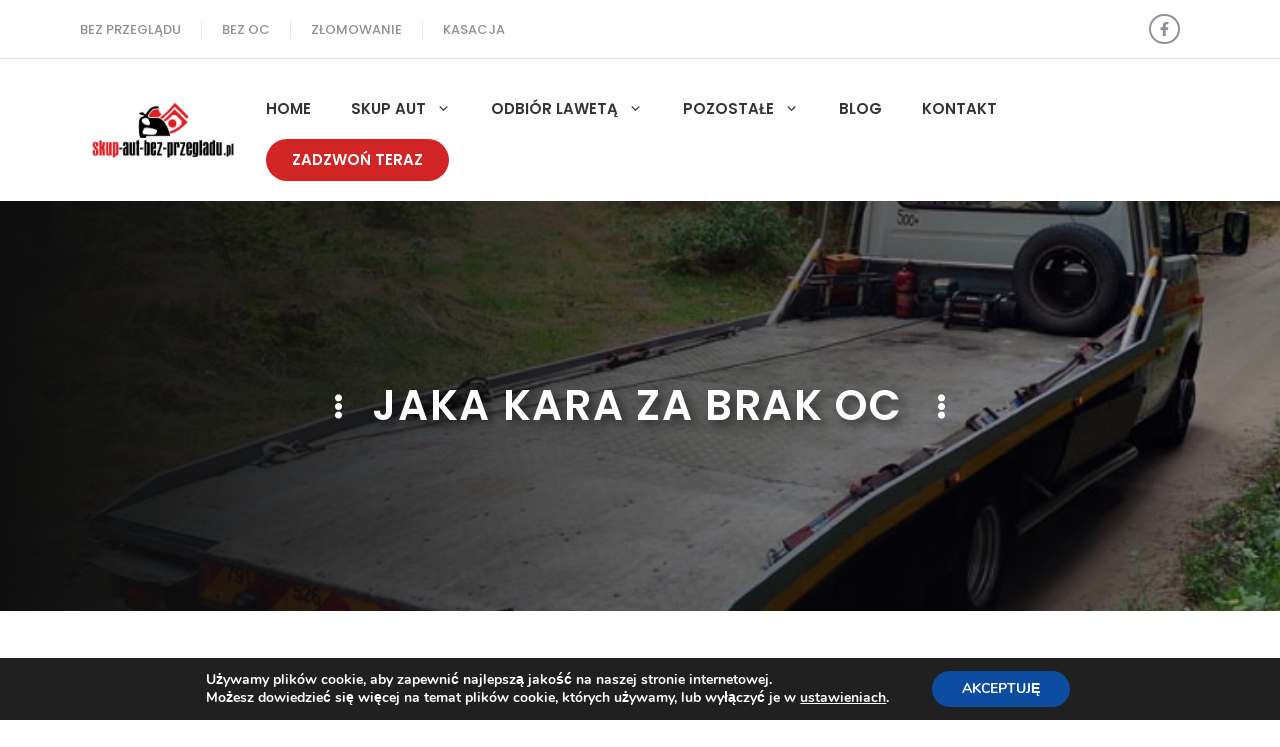

--- FILE ---
content_type: text/html; charset=UTF-8
request_url: https://skup-aut-bez-przegladu.pl/skup-aut-warszawa/jaka-kara-za-brak-oc/
body_size: 24658
content:
<!DOCTYPE html>
<html lang="pl-PL">
<head>
	<meta charset="UTF-8">
	<link rel="profile" href="https://gmpg.org/xfn/11">
	<meta name='robots' content='index, follow, max-image-preview:large, max-snippet:-1, max-video-preview:-1' />
<meta name="viewport" content="width=device-width, initial-scale=1">
	<!-- This site is optimized with the Yoast SEO plugin v19.7.2 - https://yoast.com/wordpress/plugins/seo/ -->
	<title>Skup aut - jaka kara za brak OC Tel: 576 116 146</title>
	<link rel="canonical" href="https://skup-aut-bez-przegladu.pl/skup-aut-warszawa/jaka-kara-za-brak-oc/" />
	<meta property="og:locale" content="pl_PL" />
	<meta property="og:type" content="article" />
	<meta property="og:title" content="Skup aut - jaka kara za brak OC Tel: 576 116 146" />
	<meta property="og:description" content="W 2022 roku opłaty te wynoszą: – samochody osobowe – równowartość 2- krotności  minimalnego wynagrodzenia za pracę, – samochody ciężarowe, ciągniki samochodowe i autobusy – równowartość 3- krotności minimalnego wynagrodzenia za pracę, – pozostałe pojazdy – równowartość 1/3 minimalnego wynagrodzenia za pracę. Kara zależnie od ilości dni w przerwie ciągłości wygląda procentowo: – do 3 dni – 20% pełnej opłaty karnej, – 4 do 14 dni – 50% pełnej opłaty karnej, – powyżej 14 dni – 100% opłaty karnej. Zakładając okres powyżej 14 dni braku ciągłości polisy OC będzie wynosiła: – samochody osobowe 6 020 PLN – samochody ciężarowe 9 030 PLN – pozostałe pojazdy 1000 PLN – rolnicy 300 PLN Aby uniknąć nałożenia takiej kary jednym ze sposobów jest zbycie pojazdu na kasację czyli złomowanie i po wystawieniu dokumentów kasacyjnych wyrejestrowanie w Wydziale Komunikacji. W takim przypadku pojazd znika z bazy CEPIK i automat nie zauważy braku polisy, lub będzie to dobre wytłumaczenie do odwołania że pojazd już nie jeździł i został po chwili skasowany. Baza CEPIK to baza a raczej Centralna Ewidencja Pojazdów i Kierowców w której zapisane są zarówno detale pojazdów oraz kierujących. To w tej bazie krzyżowo z bazą UFG czyli Ubezpieczeniowego Funduszu Gwarancyjnego sprawdzane są pojazdy zarejestrowane i posiadające tablice które podlegają obowiązkowi ubezpieczeniowemu na terenie RP. W Polsce jedynie pojazdy zabytkowe zwolnione są z obowiązkowego OC na pełny okres 12 miesięcy i w tym przypadku minimalna długość ubezpieczenia pojazdu który wyjeżdża na drogę z kolekcji, muzeum czy garażu wynosi 30 dni. Czym jest pojazd zabytkowy i jakie musi spełniać kryteria aby można było starać się o taki wniosek i wpis? – musi mieć minimum 25 lat, – być od minimum 15 lat wycofanym z produkcji, – posiadać minimum 75 proc. części oryginalnych, – jeśli auto nie spełnia kryteriów wieku – właściciel musi udowodnić jego unikalność" />
	<meta property="og:url" content="https://skup-aut-bez-przegladu.pl/skup-aut-warszawa/jaka-kara-za-brak-oc/" />
	<meta property="og:site_name" content="&#x1F947; Skup aut bez przeglądu technicznego - badań i bez OC &#x1f947;" />
	<meta name="twitter:card" content="summary_large_image" />
	<script type="application/ld+json" class="yoast-schema-graph">{"@context":"https://schema.org","@graph":[{"@type":"CollectionPage","@id":"https://skup-aut-bez-przegladu.pl/skup-aut-warszawa/jaka-kara-za-brak-oc/","url":"https://skup-aut-bez-przegladu.pl/skup-aut-warszawa/jaka-kara-za-brak-oc/","name":"Skup aut - jaka kara za brak OC Tel: 576 116 146","isPartOf":{"@id":"https://skup-aut-bez-przegladu.pl/#website"},"primaryImageOfPage":{"@id":"https://skup-aut-bez-przegladu.pl/skup-aut-warszawa/jaka-kara-za-brak-oc/#primaryimage"},"image":{"@id":"https://skup-aut-bez-przegladu.pl/skup-aut-warszawa/jaka-kara-za-brak-oc/#primaryimage"},"thumbnailUrl":"https://skup-aut-bez-przegladu.pl/wp-content/uploads/Jak-uniknac-kary-za-brak-OC.jpg","breadcrumb":{"@id":"https://skup-aut-bez-przegladu.pl/skup-aut-warszawa/jaka-kara-za-brak-oc/#breadcrumb"},"inLanguage":"pl-PL"},{"@type":"ImageObject","inLanguage":"pl-PL","@id":"https://skup-aut-bez-przegladu.pl/skup-aut-warszawa/jaka-kara-za-brak-oc/#primaryimage","url":"https://skup-aut-bez-przegladu.pl/wp-content/uploads/Jak-uniknac-kary-za-brak-OC.jpg","contentUrl":"https://skup-aut-bez-przegladu.pl/wp-content/uploads/Jak-uniknac-kary-za-brak-OC.jpg","width":710,"height":480,"caption":"Jak uniknąć kary za brak OC – obowiązkowego ubezpieczenia pojazdu?"},{"@type":"BreadcrumbList","@id":"https://skup-aut-bez-przegladu.pl/skup-aut-warszawa/jaka-kara-za-brak-oc/#breadcrumb","itemListElement":[{"@type":"ListItem","position":1,"name":"Strona główna","item":"https://skup-aut-bez-przegladu.pl/"},{"@type":"ListItem","position":2,"name":"jaka kara za brak OC"}]},{"@type":"WebSite","@id":"https://skup-aut-bez-przegladu.pl/#website","url":"https://skup-aut-bez-przegladu.pl/","name":"&#x1F947; Skup aut bez przeglądu technicznego - badań i bez OC &#x1f947;","description":"Skupujemy auta bez ważnych badań technicznych czyli przeglądu oraz pojazdy bez ubezpieczenia OC","publisher":{"@id":"https://skup-aut-bez-przegladu.pl/#organization"},"potentialAction":[{"@type":"SearchAction","target":{"@type":"EntryPoint","urlTemplate":"https://skup-aut-bez-przegladu.pl/?s={search_term_string}"},"query-input":"required name=search_term_string"}],"inLanguage":"pl-PL"},{"@type":"Organization","@id":"https://skup-aut-bez-przegladu.pl/#organization","name":"&#x1F947; Skup aut bez przeglądu technicznego - badań i bez OC &#x1f947;","url":"https://skup-aut-bez-przegladu.pl/","sameAs":[],"logo":{"@type":"ImageObject","inLanguage":"pl-PL","@id":"https://skup-aut-bez-przegladu.pl/#/schema/logo/image/","url":"https://skup-aut-bez-przegladu.pl/wp-content/uploads/cropped-SKUP-AUT-BEZ-PRZEGLADU-I-OC-logo.jpg","contentUrl":"https://skup-aut-bez-przegladu.pl/wp-content/uploads/cropped-SKUP-AUT-BEZ-PRZEGLADU-I-OC-logo.jpg","width":1500,"height":506,"caption":"&#x1F947; Skup aut bez przeglądu technicznego - badań i bez OC &#x1f947;"},"image":{"@id":"https://skup-aut-bez-przegladu.pl/#/schema/logo/image/"}}]}</script>
	<!-- / Yoast SEO plugin. -->


<link rel='dns-prefetch' href='//fonts.googleapis.com' />
<link href='https://fonts.gstatic.com' crossorigin rel='preconnect' />
<link rel="alternate" type="application/rss+xml" title="&#x1F947; Skup aut bez przeglądu technicznego - badań i bez OC &#x1f947; &raquo; Kanał z wpisami" href="https://skup-aut-bez-przegladu.pl/feed/" />
<link rel="alternate" type="application/rss+xml" title="&#x1F947; Skup aut bez przeglądu technicznego - badań i bez OC &#x1f947; &raquo; Kanał z komentarzami" href="https://skup-aut-bez-przegladu.pl/comments/feed/" />
<link rel="alternate" type="application/rss+xml" title="&#x1F947; Skup aut bez przeglądu technicznego - badań i bez OC &#x1f947; &raquo; Kanał z wpisami otagowanymi jako jaka kara za brak OC" href="https://skup-aut-bez-przegladu.pl/skup-aut-warszawa/jaka-kara-za-brak-oc/feed/" />
<style id='wp-img-auto-sizes-contain-inline-css'>
img:is([sizes=auto i],[sizes^="auto," i]){contain-intrinsic-size:3000px 1500px}
/*# sourceURL=wp-img-auto-sizes-contain-inline-css */
</style>
<style id='wp-emoji-styles-inline-css'>

	img.wp-smiley, img.emoji {
		display: inline !important;
		border: none !important;
		box-shadow: none !important;
		height: 1em !important;
		width: 1em !important;
		margin: 0 0.07em !important;
		vertical-align: -0.1em !important;
		background: none !important;
		padding: 0 !important;
	}
/*# sourceURL=wp-emoji-styles-inline-css */
</style>
<style id='wp-block-library-inline-css'>
:root{--wp-block-synced-color:#7a00df;--wp-block-synced-color--rgb:122,0,223;--wp-bound-block-color:var(--wp-block-synced-color);--wp-editor-canvas-background:#ddd;--wp-admin-theme-color:#007cba;--wp-admin-theme-color--rgb:0,124,186;--wp-admin-theme-color-darker-10:#006ba1;--wp-admin-theme-color-darker-10--rgb:0,107,160.5;--wp-admin-theme-color-darker-20:#005a87;--wp-admin-theme-color-darker-20--rgb:0,90,135;--wp-admin-border-width-focus:2px}@media (min-resolution:192dpi){:root{--wp-admin-border-width-focus:1.5px}}.wp-element-button{cursor:pointer}:root .has-very-light-gray-background-color{background-color:#eee}:root .has-very-dark-gray-background-color{background-color:#313131}:root .has-very-light-gray-color{color:#eee}:root .has-very-dark-gray-color{color:#313131}:root .has-vivid-green-cyan-to-vivid-cyan-blue-gradient-background{background:linear-gradient(135deg,#00d084,#0693e3)}:root .has-purple-crush-gradient-background{background:linear-gradient(135deg,#34e2e4,#4721fb 50%,#ab1dfe)}:root .has-hazy-dawn-gradient-background{background:linear-gradient(135deg,#faaca8,#dad0ec)}:root .has-subdued-olive-gradient-background{background:linear-gradient(135deg,#fafae1,#67a671)}:root .has-atomic-cream-gradient-background{background:linear-gradient(135deg,#fdd79a,#004a59)}:root .has-nightshade-gradient-background{background:linear-gradient(135deg,#330968,#31cdcf)}:root .has-midnight-gradient-background{background:linear-gradient(135deg,#020381,#2874fc)}:root{--wp--preset--font-size--normal:16px;--wp--preset--font-size--huge:42px}.has-regular-font-size{font-size:1em}.has-larger-font-size{font-size:2.625em}.has-normal-font-size{font-size:var(--wp--preset--font-size--normal)}.has-huge-font-size{font-size:var(--wp--preset--font-size--huge)}.has-text-align-center{text-align:center}.has-text-align-left{text-align:left}.has-text-align-right{text-align:right}.has-fit-text{white-space:nowrap!important}#end-resizable-editor-section{display:none}.aligncenter{clear:both}.items-justified-left{justify-content:flex-start}.items-justified-center{justify-content:center}.items-justified-right{justify-content:flex-end}.items-justified-space-between{justify-content:space-between}.screen-reader-text{border:0;clip-path:inset(50%);height:1px;margin:-1px;overflow:hidden;padding:0;position:absolute;width:1px;word-wrap:normal!important}.screen-reader-text:focus{background-color:#ddd;clip-path:none;color:#444;display:block;font-size:1em;height:auto;left:5px;line-height:normal;padding:15px 23px 14px;text-decoration:none;top:5px;width:auto;z-index:100000}html :where(.has-border-color){border-style:solid}html :where([style*=border-top-color]){border-top-style:solid}html :where([style*=border-right-color]){border-right-style:solid}html :where([style*=border-bottom-color]){border-bottom-style:solid}html :where([style*=border-left-color]){border-left-style:solid}html :where([style*=border-width]){border-style:solid}html :where([style*=border-top-width]){border-top-style:solid}html :where([style*=border-right-width]){border-right-style:solid}html :where([style*=border-bottom-width]){border-bottom-style:solid}html :where([style*=border-left-width]){border-left-style:solid}html :where(img[class*=wp-image-]){height:auto;max-width:100%}:where(figure){margin:0 0 1em}html :where(.is-position-sticky){--wp-admin--admin-bar--position-offset:var(--wp-admin--admin-bar--height,0px)}@media screen and (max-width:600px){html :where(.is-position-sticky){--wp-admin--admin-bar--position-offset:0px}}

/*# sourceURL=wp-block-library-inline-css */
</style><style id='wp-block-image-inline-css'>
.wp-block-image>a,.wp-block-image>figure>a{display:inline-block}.wp-block-image img{box-sizing:border-box;height:auto;max-width:100%;vertical-align:bottom}@media not (prefers-reduced-motion){.wp-block-image img.hide{visibility:hidden}.wp-block-image img.show{animation:show-content-image .4s}}.wp-block-image[style*=border-radius] img,.wp-block-image[style*=border-radius]>a{border-radius:inherit}.wp-block-image.has-custom-border img{box-sizing:border-box}.wp-block-image.aligncenter{text-align:center}.wp-block-image.alignfull>a,.wp-block-image.alignwide>a{width:100%}.wp-block-image.alignfull img,.wp-block-image.alignwide img{height:auto;width:100%}.wp-block-image .aligncenter,.wp-block-image .alignleft,.wp-block-image .alignright,.wp-block-image.aligncenter,.wp-block-image.alignleft,.wp-block-image.alignright{display:table}.wp-block-image .aligncenter>figcaption,.wp-block-image .alignleft>figcaption,.wp-block-image .alignright>figcaption,.wp-block-image.aligncenter>figcaption,.wp-block-image.alignleft>figcaption,.wp-block-image.alignright>figcaption{caption-side:bottom;display:table-caption}.wp-block-image .alignleft{float:left;margin:.5em 1em .5em 0}.wp-block-image .alignright{float:right;margin:.5em 0 .5em 1em}.wp-block-image .aligncenter{margin-left:auto;margin-right:auto}.wp-block-image :where(figcaption){margin-bottom:1em;margin-top:.5em}.wp-block-image.is-style-circle-mask img{border-radius:9999px}@supports ((-webkit-mask-image:none) or (mask-image:none)) or (-webkit-mask-image:none){.wp-block-image.is-style-circle-mask img{border-radius:0;-webkit-mask-image:url('data:image/svg+xml;utf8,<svg viewBox="0 0 100 100" xmlns="http://www.w3.org/2000/svg"><circle cx="50" cy="50" r="50"/></svg>');mask-image:url('data:image/svg+xml;utf8,<svg viewBox="0 0 100 100" xmlns="http://www.w3.org/2000/svg"><circle cx="50" cy="50" r="50"/></svg>');mask-mode:alpha;-webkit-mask-position:center;mask-position:center;-webkit-mask-repeat:no-repeat;mask-repeat:no-repeat;-webkit-mask-size:contain;mask-size:contain}}:root :where(.wp-block-image.is-style-rounded img,.wp-block-image .is-style-rounded img){border-radius:9999px}.wp-block-image figure{margin:0}.wp-lightbox-container{display:flex;flex-direction:column;position:relative}.wp-lightbox-container img{cursor:zoom-in}.wp-lightbox-container img:hover+button{opacity:1}.wp-lightbox-container button{align-items:center;backdrop-filter:blur(16px) saturate(180%);background-color:#5a5a5a40;border:none;border-radius:4px;cursor:zoom-in;display:flex;height:20px;justify-content:center;opacity:0;padding:0;position:absolute;right:16px;text-align:center;top:16px;width:20px;z-index:100}@media not (prefers-reduced-motion){.wp-lightbox-container button{transition:opacity .2s ease}}.wp-lightbox-container button:focus-visible{outline:3px auto #5a5a5a40;outline:3px auto -webkit-focus-ring-color;outline-offset:3px}.wp-lightbox-container button:hover{cursor:pointer;opacity:1}.wp-lightbox-container button:focus{opacity:1}.wp-lightbox-container button:focus,.wp-lightbox-container button:hover,.wp-lightbox-container button:not(:hover):not(:active):not(.has-background){background-color:#5a5a5a40;border:none}.wp-lightbox-overlay{box-sizing:border-box;cursor:zoom-out;height:100vh;left:0;overflow:hidden;position:fixed;top:0;visibility:hidden;width:100%;z-index:100000}.wp-lightbox-overlay .close-button{align-items:center;cursor:pointer;display:flex;justify-content:center;min-height:40px;min-width:40px;padding:0;position:absolute;right:calc(env(safe-area-inset-right) + 16px);top:calc(env(safe-area-inset-top) + 16px);z-index:5000000}.wp-lightbox-overlay .close-button:focus,.wp-lightbox-overlay .close-button:hover,.wp-lightbox-overlay .close-button:not(:hover):not(:active):not(.has-background){background:none;border:none}.wp-lightbox-overlay .lightbox-image-container{height:var(--wp--lightbox-container-height);left:50%;overflow:hidden;position:absolute;top:50%;transform:translate(-50%,-50%);transform-origin:top left;width:var(--wp--lightbox-container-width);z-index:9999999999}.wp-lightbox-overlay .wp-block-image{align-items:center;box-sizing:border-box;display:flex;height:100%;justify-content:center;margin:0;position:relative;transform-origin:0 0;width:100%;z-index:3000000}.wp-lightbox-overlay .wp-block-image img{height:var(--wp--lightbox-image-height);min-height:var(--wp--lightbox-image-height);min-width:var(--wp--lightbox-image-width);width:var(--wp--lightbox-image-width)}.wp-lightbox-overlay .wp-block-image figcaption{display:none}.wp-lightbox-overlay button{background:none;border:none}.wp-lightbox-overlay .scrim{background-color:#fff;height:100%;opacity:.9;position:absolute;width:100%;z-index:2000000}.wp-lightbox-overlay.active{visibility:visible}@media not (prefers-reduced-motion){.wp-lightbox-overlay.active{animation:turn-on-visibility .25s both}.wp-lightbox-overlay.active img{animation:turn-on-visibility .35s both}.wp-lightbox-overlay.show-closing-animation:not(.active){animation:turn-off-visibility .35s both}.wp-lightbox-overlay.show-closing-animation:not(.active) img{animation:turn-off-visibility .25s both}.wp-lightbox-overlay.zoom.active{animation:none;opacity:1;visibility:visible}.wp-lightbox-overlay.zoom.active .lightbox-image-container{animation:lightbox-zoom-in .4s}.wp-lightbox-overlay.zoom.active .lightbox-image-container img{animation:none}.wp-lightbox-overlay.zoom.active .scrim{animation:turn-on-visibility .4s forwards}.wp-lightbox-overlay.zoom.show-closing-animation:not(.active){animation:none}.wp-lightbox-overlay.zoom.show-closing-animation:not(.active) .lightbox-image-container{animation:lightbox-zoom-out .4s}.wp-lightbox-overlay.zoom.show-closing-animation:not(.active) .lightbox-image-container img{animation:none}.wp-lightbox-overlay.zoom.show-closing-animation:not(.active) .scrim{animation:turn-off-visibility .4s forwards}}@keyframes show-content-image{0%{visibility:hidden}99%{visibility:hidden}to{visibility:visible}}@keyframes turn-on-visibility{0%{opacity:0}to{opacity:1}}@keyframes turn-off-visibility{0%{opacity:1;visibility:visible}99%{opacity:0;visibility:visible}to{opacity:0;visibility:hidden}}@keyframes lightbox-zoom-in{0%{transform:translate(calc((-100vw + var(--wp--lightbox-scrollbar-width))/2 + var(--wp--lightbox-initial-left-position)),calc(-50vh + var(--wp--lightbox-initial-top-position))) scale(var(--wp--lightbox-scale))}to{transform:translate(-50%,-50%) scale(1)}}@keyframes lightbox-zoom-out{0%{transform:translate(-50%,-50%) scale(1);visibility:visible}99%{visibility:visible}to{transform:translate(calc((-100vw + var(--wp--lightbox-scrollbar-width))/2 + var(--wp--lightbox-initial-left-position)),calc(-50vh + var(--wp--lightbox-initial-top-position))) scale(var(--wp--lightbox-scale));visibility:hidden}}
/*# sourceURL=https://skup-aut-bez-przegladu.pl/wp-includes/blocks/image/style.min.css */
</style>
<style id='wp-block-paragraph-inline-css'>
.is-small-text{font-size:.875em}.is-regular-text{font-size:1em}.is-large-text{font-size:2.25em}.is-larger-text{font-size:3em}.has-drop-cap:not(:focus):first-letter{float:left;font-size:8.4em;font-style:normal;font-weight:100;line-height:.68;margin:.05em .1em 0 0;text-transform:uppercase}body.rtl .has-drop-cap:not(:focus):first-letter{float:none;margin-left:.1em}p.has-drop-cap.has-background{overflow:hidden}:root :where(p.has-background){padding:1.25em 2.375em}:where(p.has-text-color:not(.has-link-color)) a{color:inherit}p.has-text-align-left[style*="writing-mode:vertical-lr"],p.has-text-align-right[style*="writing-mode:vertical-rl"]{rotate:180deg}
/*# sourceURL=https://skup-aut-bez-przegladu.pl/wp-includes/blocks/paragraph/style.min.css */
</style>
<style id='global-styles-inline-css'>
:root{--wp--preset--aspect-ratio--square: 1;--wp--preset--aspect-ratio--4-3: 4/3;--wp--preset--aspect-ratio--3-4: 3/4;--wp--preset--aspect-ratio--3-2: 3/2;--wp--preset--aspect-ratio--2-3: 2/3;--wp--preset--aspect-ratio--16-9: 16/9;--wp--preset--aspect-ratio--9-16: 9/16;--wp--preset--color--black: #000000;--wp--preset--color--cyan-bluish-gray: #abb8c3;--wp--preset--color--white: #ffffff;--wp--preset--color--pale-pink: #f78da7;--wp--preset--color--vivid-red: #cf2e2e;--wp--preset--color--luminous-vivid-orange: #ff6900;--wp--preset--color--luminous-vivid-amber: #fcb900;--wp--preset--color--light-green-cyan: #7bdcb5;--wp--preset--color--vivid-green-cyan: #00d084;--wp--preset--color--pale-cyan-blue: #8ed1fc;--wp--preset--color--vivid-cyan-blue: #0693e3;--wp--preset--color--vivid-purple: #9b51e0;--wp--preset--color--contrast: var(--contrast);--wp--preset--color--contrast-2: var(--contrast-2);--wp--preset--color--contrast-3: var(--contrast-3);--wp--preset--color--base: var(--base);--wp--preset--color--base-2: var(--base-2);--wp--preset--color--base-3: var(--base-3);--wp--preset--color--accent: var(--accent);--wp--preset--color--accent-2: var(--accent-2);--wp--preset--gradient--vivid-cyan-blue-to-vivid-purple: linear-gradient(135deg,rgb(6,147,227) 0%,rgb(155,81,224) 100%);--wp--preset--gradient--light-green-cyan-to-vivid-green-cyan: linear-gradient(135deg,rgb(122,220,180) 0%,rgb(0,208,130) 100%);--wp--preset--gradient--luminous-vivid-amber-to-luminous-vivid-orange: linear-gradient(135deg,rgb(252,185,0) 0%,rgb(255,105,0) 100%);--wp--preset--gradient--luminous-vivid-orange-to-vivid-red: linear-gradient(135deg,rgb(255,105,0) 0%,rgb(207,46,46) 100%);--wp--preset--gradient--very-light-gray-to-cyan-bluish-gray: linear-gradient(135deg,rgb(238,238,238) 0%,rgb(169,184,195) 100%);--wp--preset--gradient--cool-to-warm-spectrum: linear-gradient(135deg,rgb(74,234,220) 0%,rgb(151,120,209) 20%,rgb(207,42,186) 40%,rgb(238,44,130) 60%,rgb(251,105,98) 80%,rgb(254,248,76) 100%);--wp--preset--gradient--blush-light-purple: linear-gradient(135deg,rgb(255,206,236) 0%,rgb(152,150,240) 100%);--wp--preset--gradient--blush-bordeaux: linear-gradient(135deg,rgb(254,205,165) 0%,rgb(254,45,45) 50%,rgb(107,0,62) 100%);--wp--preset--gradient--luminous-dusk: linear-gradient(135deg,rgb(255,203,112) 0%,rgb(199,81,192) 50%,rgb(65,88,208) 100%);--wp--preset--gradient--pale-ocean: linear-gradient(135deg,rgb(255,245,203) 0%,rgb(182,227,212) 50%,rgb(51,167,181) 100%);--wp--preset--gradient--electric-grass: linear-gradient(135deg,rgb(202,248,128) 0%,rgb(113,206,126) 100%);--wp--preset--gradient--midnight: linear-gradient(135deg,rgb(2,3,129) 0%,rgb(40,116,252) 100%);--wp--preset--font-size--small: 13px;--wp--preset--font-size--medium: 20px;--wp--preset--font-size--large: 36px;--wp--preset--font-size--x-large: 42px;--wp--preset--spacing--20: 0.44rem;--wp--preset--spacing--30: 0.67rem;--wp--preset--spacing--40: 1rem;--wp--preset--spacing--50: 1.5rem;--wp--preset--spacing--60: 2.25rem;--wp--preset--spacing--70: 3.38rem;--wp--preset--spacing--80: 5.06rem;--wp--preset--shadow--natural: 6px 6px 9px rgba(0, 0, 0, 0.2);--wp--preset--shadow--deep: 12px 12px 50px rgba(0, 0, 0, 0.4);--wp--preset--shadow--sharp: 6px 6px 0px rgba(0, 0, 0, 0.2);--wp--preset--shadow--outlined: 6px 6px 0px -3px rgb(255, 255, 255), 6px 6px rgb(0, 0, 0);--wp--preset--shadow--crisp: 6px 6px 0px rgb(0, 0, 0);}:where(.is-layout-flex){gap: 0.5em;}:where(.is-layout-grid){gap: 0.5em;}body .is-layout-flex{display: flex;}.is-layout-flex{flex-wrap: wrap;align-items: center;}.is-layout-flex > :is(*, div){margin: 0;}body .is-layout-grid{display: grid;}.is-layout-grid > :is(*, div){margin: 0;}:where(.wp-block-columns.is-layout-flex){gap: 2em;}:where(.wp-block-columns.is-layout-grid){gap: 2em;}:where(.wp-block-post-template.is-layout-flex){gap: 1.25em;}:where(.wp-block-post-template.is-layout-grid){gap: 1.25em;}.has-black-color{color: var(--wp--preset--color--black) !important;}.has-cyan-bluish-gray-color{color: var(--wp--preset--color--cyan-bluish-gray) !important;}.has-white-color{color: var(--wp--preset--color--white) !important;}.has-pale-pink-color{color: var(--wp--preset--color--pale-pink) !important;}.has-vivid-red-color{color: var(--wp--preset--color--vivid-red) !important;}.has-luminous-vivid-orange-color{color: var(--wp--preset--color--luminous-vivid-orange) !important;}.has-luminous-vivid-amber-color{color: var(--wp--preset--color--luminous-vivid-amber) !important;}.has-light-green-cyan-color{color: var(--wp--preset--color--light-green-cyan) !important;}.has-vivid-green-cyan-color{color: var(--wp--preset--color--vivid-green-cyan) !important;}.has-pale-cyan-blue-color{color: var(--wp--preset--color--pale-cyan-blue) !important;}.has-vivid-cyan-blue-color{color: var(--wp--preset--color--vivid-cyan-blue) !important;}.has-vivid-purple-color{color: var(--wp--preset--color--vivid-purple) !important;}.has-black-background-color{background-color: var(--wp--preset--color--black) !important;}.has-cyan-bluish-gray-background-color{background-color: var(--wp--preset--color--cyan-bluish-gray) !important;}.has-white-background-color{background-color: var(--wp--preset--color--white) !important;}.has-pale-pink-background-color{background-color: var(--wp--preset--color--pale-pink) !important;}.has-vivid-red-background-color{background-color: var(--wp--preset--color--vivid-red) !important;}.has-luminous-vivid-orange-background-color{background-color: var(--wp--preset--color--luminous-vivid-orange) !important;}.has-luminous-vivid-amber-background-color{background-color: var(--wp--preset--color--luminous-vivid-amber) !important;}.has-light-green-cyan-background-color{background-color: var(--wp--preset--color--light-green-cyan) !important;}.has-vivid-green-cyan-background-color{background-color: var(--wp--preset--color--vivid-green-cyan) !important;}.has-pale-cyan-blue-background-color{background-color: var(--wp--preset--color--pale-cyan-blue) !important;}.has-vivid-cyan-blue-background-color{background-color: var(--wp--preset--color--vivid-cyan-blue) !important;}.has-vivid-purple-background-color{background-color: var(--wp--preset--color--vivid-purple) !important;}.has-black-border-color{border-color: var(--wp--preset--color--black) !important;}.has-cyan-bluish-gray-border-color{border-color: var(--wp--preset--color--cyan-bluish-gray) !important;}.has-white-border-color{border-color: var(--wp--preset--color--white) !important;}.has-pale-pink-border-color{border-color: var(--wp--preset--color--pale-pink) !important;}.has-vivid-red-border-color{border-color: var(--wp--preset--color--vivid-red) !important;}.has-luminous-vivid-orange-border-color{border-color: var(--wp--preset--color--luminous-vivid-orange) !important;}.has-luminous-vivid-amber-border-color{border-color: var(--wp--preset--color--luminous-vivid-amber) !important;}.has-light-green-cyan-border-color{border-color: var(--wp--preset--color--light-green-cyan) !important;}.has-vivid-green-cyan-border-color{border-color: var(--wp--preset--color--vivid-green-cyan) !important;}.has-pale-cyan-blue-border-color{border-color: var(--wp--preset--color--pale-cyan-blue) !important;}.has-vivid-cyan-blue-border-color{border-color: var(--wp--preset--color--vivid-cyan-blue) !important;}.has-vivid-purple-border-color{border-color: var(--wp--preset--color--vivid-purple) !important;}.has-vivid-cyan-blue-to-vivid-purple-gradient-background{background: var(--wp--preset--gradient--vivid-cyan-blue-to-vivid-purple) !important;}.has-light-green-cyan-to-vivid-green-cyan-gradient-background{background: var(--wp--preset--gradient--light-green-cyan-to-vivid-green-cyan) !important;}.has-luminous-vivid-amber-to-luminous-vivid-orange-gradient-background{background: var(--wp--preset--gradient--luminous-vivid-amber-to-luminous-vivid-orange) !important;}.has-luminous-vivid-orange-to-vivid-red-gradient-background{background: var(--wp--preset--gradient--luminous-vivid-orange-to-vivid-red) !important;}.has-very-light-gray-to-cyan-bluish-gray-gradient-background{background: var(--wp--preset--gradient--very-light-gray-to-cyan-bluish-gray) !important;}.has-cool-to-warm-spectrum-gradient-background{background: var(--wp--preset--gradient--cool-to-warm-spectrum) !important;}.has-blush-light-purple-gradient-background{background: var(--wp--preset--gradient--blush-light-purple) !important;}.has-blush-bordeaux-gradient-background{background: var(--wp--preset--gradient--blush-bordeaux) !important;}.has-luminous-dusk-gradient-background{background: var(--wp--preset--gradient--luminous-dusk) !important;}.has-pale-ocean-gradient-background{background: var(--wp--preset--gradient--pale-ocean) !important;}.has-electric-grass-gradient-background{background: var(--wp--preset--gradient--electric-grass) !important;}.has-midnight-gradient-background{background: var(--wp--preset--gradient--midnight) !important;}.has-small-font-size{font-size: var(--wp--preset--font-size--small) !important;}.has-medium-font-size{font-size: var(--wp--preset--font-size--medium) !important;}.has-large-font-size{font-size: var(--wp--preset--font-size--large) !important;}.has-x-large-font-size{font-size: var(--wp--preset--font-size--x-large) !important;}
/*# sourceURL=global-styles-inline-css */
</style>

<style id='classic-theme-styles-inline-css'>
/*! This file is auto-generated */
.wp-block-button__link{color:#fff;background-color:#32373c;border-radius:9999px;box-shadow:none;text-decoration:none;padding:calc(.667em + 2px) calc(1.333em + 2px);font-size:1.125em}.wp-block-file__button{background:#32373c;color:#fff;text-decoration:none}
/*# sourceURL=/wp-includes/css/classic-themes.min.css */
</style>
<link rel='stylesheet' id='generate-style-css' href='https://skup-aut-bez-przegladu.pl/wp-content/themes/generatepress/assets/css/main.min.css?ver=3.1.3' media='all' />
<style id='generate-style-inline-css'>
.generate-columns {margin-bottom: 30px;padding-left: 30px;}.generate-columns-container {margin-left: -30px;}.page-header {margin-bottom: 30px;margin-left: 30px}.generate-columns-container > .paging-navigation {margin-left: 30px;}
body{background-color:var(--base-3);color:var(--contrast-2);}a{color:var(--accent);}a:hover, a:focus, a:active{color:var(--accent-2);}.wp-block-group__inner-container{max-width:1200px;margin-left:auto;margin-right:auto;}.site-header .header-image{width:170px;}:root{--contrast:#0e0e0e;--contrast-2:#353535;--contrast-3:#8d9297;--base:#e6e6e6;--base-2:#f8f8f8;--base-3:#FFFFFF;--accent:#d32525;--accent-2:#5d9368;}.has-contrast-color{color:#0e0e0e;}.has-contrast-background-color{background-color:#0e0e0e;}.has-contrast-2-color{color:#353535;}.has-contrast-2-background-color{background-color:#353535;}.has-contrast-3-color{color:#8d9297;}.has-contrast-3-background-color{background-color:#8d9297;}.has-base-color{color:#e6e6e6;}.has-base-background-color{background-color:#e6e6e6;}.has-base-2-color{color:#f8f8f8;}.has-base-2-background-color{background-color:#f8f8f8;}.has-base-3-color{color:#FFFFFF;}.has-base-3-background-color{background-color:#FFFFFF;}.has-accent-color{color:#d32525;}.has-accent-background-color{background-color:#d32525;}.has-accent-2-color{color:#5d9368;}.has-accent-2-background-color{background-color:#5d9368;}body, button, input, select, textarea{font-family:Poppins, sans-serif;font-size:17px;}.main-title{font-size:25px;}.main-navigation a, .main-navigation .menu-toggle, .main-navigation .menu-bar-items{font-weight:600;text-transform:uppercase;font-size:15px;}h1{font-family:inherit;font-weight:600;font-size:42px;}@media (max-width:768px){h1{font-size:31px;}}h2{font-family:inherit;font-weight:600;font-size:35px;}@media (max-width:768px){h2{font-size:27px;}}h3{font-family:inherit;font-weight:600;font-size:29px;}@media (max-width:768px){h3{font-size:24px;}}h4{font-family:inherit;font-weight:600;font-size:24px;}@media (max-width:768px){h4{font-size:22px;}}h5{font-family:inherit;font-weight:600;font-size:20px;}@media (max-width:768px){h5{font-size:19px;}}h6{font-family:inherit;font-weight:600;font-size:18px;}.top-bar{background-color:#636363;color:#ffffff;}.top-bar a{color:#ffffff;}.top-bar a:hover{color:#303030;}.site-header{background-color:var(--base-3);color:var(--contrast-2);}.main-title a,.main-title a:hover{color:var(--contrast-2);}.site-description{color:var(--contrast-2);}.mobile-menu-control-wrapper .menu-toggle,.mobile-menu-control-wrapper .menu-toggle:hover,.mobile-menu-control-wrapper .menu-toggle:focus,.has-inline-mobile-toggle #site-navigation.toggled{background-color:rgba(0, 0, 0, 0.02);}.main-navigation,.main-navigation ul ul{background-color:var(--base-3);}.main-navigation .main-nav ul li a, .main-navigation .menu-toggle, .main-navigation .menu-bar-items{color:var(--contrast-2);}.main-navigation .main-nav ul li:not([class*="current-menu-"]):hover > a, .main-navigation .main-nav ul li:not([class*="current-menu-"]):focus > a, .main-navigation .main-nav ul li.sfHover:not([class*="current-menu-"]) > a, .main-navigation .menu-bar-item:hover > a, .main-navigation .menu-bar-item.sfHover > a{color:var(--accent);background-color:var(--base-3);}button.menu-toggle:hover,button.menu-toggle:focus{color:var(--contrast-2);}.main-navigation .main-nav ul li[class*="current-menu-"] > a{color:var(--accent);background-color:var(--base-3);}.navigation-search input[type="search"],.navigation-search input[type="search"]:active, .navigation-search input[type="search"]:focus, .main-navigation .main-nav ul li.search-item.active > a, .main-navigation .menu-bar-items .search-item.active > a{color:var(--accent);background-color:var(--base-3);}.separate-containers .inside-article, .separate-containers .comments-area, .separate-containers .page-header, .one-container .container, .separate-containers .paging-navigation, .inside-page-header{color:var(--contrast-2);background-color:var(--base-3);}.inside-article a,.paging-navigation a,.comments-area a,.page-header a{color:var(--accent);}.inside-article a:hover,.paging-navigation a:hover,.comments-area a:hover,.page-header a:hover{color:var(--accent-2);}.entry-title a{color:var(--contrast);}.entry-title a:hover{color:var(--contrast-2);}.entry-meta{color:var(--contrast-3);}h1{color:var(--contrast-2);}h2{color:var(--contrast-2);}h3{color:var(--contrast-2);}h4{color:var(--contrast-2);}h5{color:var(--contrast-2);}h6{color:var(--contrast-2);}.sidebar .widget{background-color:var(--base-3);}.footer-widgets{color:var(--base-3);background-color:var(--base-4);}.footer-widgets .widget-title{color:var(--contrast);}.site-info{color:var(--base-3);background-color:var(--contrast-2);}.site-info a{color:var(--base-3);}.site-info a:hover{color:var(--base);}.footer-bar .widget_nav_menu .current-menu-item a{color:var(--base);}input[type="text"],input[type="email"],input[type="url"],input[type="password"],input[type="search"],input[type="tel"],input[type="number"],textarea,select{color:var(--contrast-3);background-color:var(--base-2);border-color:var(--contrast-2);}input[type="text"]:focus,input[type="email"]:focus,input[type="url"]:focus,input[type="password"]:focus,input[type="search"]:focus,input[type="tel"]:focus,input[type="number"]:focus,textarea:focus,select:focus{color:var(--contrast-2);border-color:var(--contrast-3);}button,html input[type="button"],input[type="reset"],input[type="submit"],a.button,a.wp-block-button__link:not(.has-background){color:var(--base-3);background-color:var(--accent);}button:hover,html input[type="button"]:hover,input[type="reset"]:hover,input[type="submit"]:hover,a.button:hover,button:focus,html input[type="button"]:focus,input[type="reset"]:focus,input[type="submit"]:focus,a.button:focus,a.wp-block-button__link:not(.has-background):active,a.wp-block-button__link:not(.has-background):focus,a.wp-block-button__link:not(.has-background):hover{color:var(--base-3);background-color:var(--contrast-2);}a.generate-back-to-top{background-color:rgba( 0,0,0,0.4 );color:#ffffff;}a.generate-back-to-top:hover,a.generate-back-to-top:focus{background-color:rgba( 0,0,0,0.6 );color:#ffffff;}@media (max-width: 940px){.main-navigation .menu-bar-item:hover > a, .main-navigation .menu-bar-item.sfHover > a{background:none;color:var(--contrast-2);}}.nav-below-header .main-navigation .inside-navigation.grid-container, .nav-above-header .main-navigation .inside-navigation.grid-container{padding:0px 20px 0px 20px;}.separate-containers .inside-article, .separate-containers .comments-area, .separate-containers .page-header, .separate-containers .paging-navigation, .one-container .site-content, .inside-page-header{padding:80px 40px 80px 40px;}.site-main .wp-block-group__inner-container{padding:80px 40px 80px 40px;}.separate-containers .paging-navigation{padding-top:20px;padding-bottom:20px;}.entry-content .alignwide, body:not(.no-sidebar) .entry-content .alignfull{margin-left:-40px;width:calc(100% + 80px);max-width:calc(100% + 80px);}.sidebar .widget, .page-header, .widget-area .main-navigation, .site-main > *{margin-bottom:30px;}.separate-containers .site-main{margin:30px;}.both-right .inside-left-sidebar,.both-left .inside-left-sidebar{margin-right:15px;}.both-right .inside-right-sidebar,.both-left .inside-right-sidebar{margin-left:15px;}.one-container.archive .post:not(:last-child), .one-container.blog .post:not(:last-child){padding-bottom:80px;}.separate-containers .featured-image{margin-top:30px;}.separate-containers .inside-right-sidebar, .separate-containers .inside-left-sidebar{margin-top:30px;margin-bottom:30px;}.rtl .menu-item-has-children .dropdown-menu-toggle{padding-left:20px;}.rtl .main-navigation .main-nav ul li.menu-item-has-children > a{padding-right:20px;}@media (max-width:768px){.separate-containers .inside-article, .separate-containers .comments-area, .separate-containers .page-header, .separate-containers .paging-navigation, .one-container .site-content, .inside-page-header{padding:60px 30px 60px 30px;}.site-main .wp-block-group__inner-container{padding:60px 30px 60px 30px;}.inside-top-bar{padding-right:30px;padding-left:30px;}.inside-header{padding-right:30px;padding-left:30px;}.widget-area .widget{padding-top:30px;padding-right:30px;padding-bottom:30px;padding-left:30px;}.footer-widgets-container{padding-top:30px;padding-right:30px;padding-bottom:30px;padding-left:30px;}.inside-site-info{padding-right:30px;padding-left:30px;}.entry-content .alignwide, body:not(.no-sidebar) .entry-content .alignfull{margin-left:-30px;width:calc(100% + 60px);max-width:calc(100% + 60px);}.one-container .site-main .paging-navigation{margin-bottom:30px;}}/* End cached CSS */.is-right-sidebar{width:30%;}.is-left-sidebar{width:30%;}.site-content .content-area{width:100%;}@media (max-width: 940px){.main-navigation .menu-toggle,.sidebar-nav-mobile:not(#sticky-placeholder){display:block;}.main-navigation ul,.gen-sidebar-nav,.main-navigation:not(.slideout-navigation):not(.toggled) .main-nav > ul,.has-inline-mobile-toggle #site-navigation .inside-navigation > *:not(.navigation-search):not(.main-nav){display:none;}.nav-align-right .inside-navigation,.nav-align-center .inside-navigation{justify-content:space-between;}.has-inline-mobile-toggle .mobile-menu-control-wrapper{display:flex;flex-wrap:wrap;}.has-inline-mobile-toggle .inside-header{flex-direction:row;text-align:left;flex-wrap:wrap;}.has-inline-mobile-toggle .header-widget,.has-inline-mobile-toggle #site-navigation{flex-basis:100%;}.nav-float-left .has-inline-mobile-toggle #site-navigation{order:10;}}
.dynamic-author-image-rounded{border-radius:100%;}.dynamic-featured-image, .dynamic-author-image{vertical-align:middle;}.one-container.blog .dynamic-content-template:not(:last-child), .one-container.archive .dynamic-content-template:not(:last-child){padding-bottom:0px;}.dynamic-entry-excerpt > p:last-child{margin-bottom:0px;}
.main-navigation.slideout-navigation .main-nav > ul > li > a{line-height:40px;}
/*# sourceURL=generate-style-inline-css */
</style>
<link rel='stylesheet' id='generate-google-fonts-css' href='https://fonts.googleapis.com/css?family=Poppins%3A300%2Cregular%2C500%2C600%2C700&#038;display=auto&#038;ver=3.1.3' media='all' />
<link rel='stylesheet' id='generate-blog-css' href='https://skup-aut-bez-przegladu.pl/wp-content/plugins/gp-premium/blog/functions/css/style.min.css?ver=2.1.2' media='all' />
<link rel='stylesheet' id='generate-offside-css' href='https://skup-aut-bez-przegladu.pl/wp-content/plugins/gp-premium/menu-plus/functions/css/offside.min.css?ver=2.1.2' media='all' />
<style id='generate-offside-inline-css'>
.slideout-navigation.main-navigation .main-nav ul li a{color:var(--contrast-2);}.slideout-navigation.main-navigation .main-nav ul li:not([class*="current-menu-"]):hover > a, .slideout-navigation.main-navigation .main-nav ul li:not([class*="current-menu-"]):focus > a, .slideout-navigation.main-navigation .main-nav ul li.sfHover:not([class*="current-menu-"]) > a{color:var(--accent);}.slideout-navigation.main-navigation .main-nav ul li[class*="current-menu-"] > a{color:var(--accent);}.slideout-navigation, .slideout-navigation a{color:var(--contrast-2);}.slideout-navigation button.slideout-exit{color:var(--contrast-2);padding-left:20px;padding-right:20px;}.slide-opened nav.toggled .menu-toggle:before{display:none;}@media (max-width: 940px){.menu-bar-item.slideout-toggle{display:none;}}
.slideout-navigation.main-navigation .main-nav ul li a{font-family:inherit;font-weight:600;text-transform:uppercase;}
/*# sourceURL=generate-offside-inline-css */
</style>
<link rel='stylesheet' id='moove_gdpr_frontend-css' href='https://skup-aut-bez-przegladu.pl/wp-content/plugins/gdpr-cookie-compliance/dist/styles/gdpr-main.css?ver=4.8.12' media='all' />
<style id='moove_gdpr_frontend-inline-css'>
#moove_gdpr_cookie_modal,#moove_gdpr_cookie_info_bar,.gdpr_cookie_settings_shortcode_content{font-family:Nunito,sans-serif}#moove_gdpr_save_popup_settings_button{background-color:#373737;color:#fff}#moove_gdpr_save_popup_settings_button:hover{background-color:#000}#moove_gdpr_cookie_info_bar .moove-gdpr-info-bar-container .moove-gdpr-info-bar-content a.mgbutton,#moove_gdpr_cookie_info_bar .moove-gdpr-info-bar-container .moove-gdpr-info-bar-content button.mgbutton{background-color:#0C4DA2}#moove_gdpr_cookie_modal .moove-gdpr-modal-content .moove-gdpr-modal-footer-content .moove-gdpr-button-holder a.mgbutton,#moove_gdpr_cookie_modal .moove-gdpr-modal-content .moove-gdpr-modal-footer-content .moove-gdpr-button-holder button.mgbutton,.gdpr_cookie_settings_shortcode_content .gdpr-shr-button.button-green{background-color:#0C4DA2;border-color:#0C4DA2}#moove_gdpr_cookie_modal .moove-gdpr-modal-content .moove-gdpr-modal-footer-content .moove-gdpr-button-holder a.mgbutton:hover,#moove_gdpr_cookie_modal .moove-gdpr-modal-content .moove-gdpr-modal-footer-content .moove-gdpr-button-holder button.mgbutton:hover,.gdpr_cookie_settings_shortcode_content .gdpr-shr-button.button-green:hover{background-color:#fff;color:#0C4DA2}#moove_gdpr_cookie_modal .moove-gdpr-modal-content .moove-gdpr-modal-close i,#moove_gdpr_cookie_modal .moove-gdpr-modal-content .moove-gdpr-modal-close span.gdpr-icon{background-color:#0C4DA2;border:1px solid #0C4DA2}#moove_gdpr_cookie_info_bar span.change-settings-button.focus-g,#moove_gdpr_cookie_info_bar span.change-settings-button:focus{-webkit-box-shadow:0 0 1px 3px #0C4DA2;-moz-box-shadow:0 0 1px 3px #0C4DA2;box-shadow:0 0 1px 3px #0C4DA2}#moove_gdpr_cookie_modal .moove-gdpr-modal-content .moove-gdpr-modal-close i:hover,#moove_gdpr_cookie_modal .moove-gdpr-modal-content .moove-gdpr-modal-close span.gdpr-icon:hover,#moove_gdpr_cookie_info_bar span[data-href]>u.change-settings-button{color:#0C4DA2}#moove_gdpr_cookie_modal .moove-gdpr-modal-content .moove-gdpr-modal-left-content #moove-gdpr-menu li.menu-item-selected a span.gdpr-icon,#moove_gdpr_cookie_modal .moove-gdpr-modal-content .moove-gdpr-modal-left-content #moove-gdpr-menu li.menu-item-selected button span.gdpr-icon{color:inherit}#moove_gdpr_cookie_modal .moove-gdpr-modal-content .moove-gdpr-modal-left-content #moove-gdpr-menu li a span.gdpr-icon,#moove_gdpr_cookie_modal .moove-gdpr-modal-content .moove-gdpr-modal-left-content #moove-gdpr-menu li button span.gdpr-icon{color:inherit}#moove_gdpr_cookie_modal .gdpr-acc-link{line-height:0;font-size:0;color:transparent;position:absolute}#moove_gdpr_cookie_modal .moove-gdpr-modal-content .moove-gdpr-modal-close:hover i,#moove_gdpr_cookie_modal .moove-gdpr-modal-content .moove-gdpr-modal-left-content #moove-gdpr-menu li a,#moove_gdpr_cookie_modal .moove-gdpr-modal-content .moove-gdpr-modal-left-content #moove-gdpr-menu li button,#moove_gdpr_cookie_modal .moove-gdpr-modal-content .moove-gdpr-modal-left-content #moove-gdpr-menu li button i,#moove_gdpr_cookie_modal .moove-gdpr-modal-content .moove-gdpr-modal-left-content #moove-gdpr-menu li a i,#moove_gdpr_cookie_modal .moove-gdpr-modal-content .moove-gdpr-tab-main .moove-gdpr-tab-main-content a:hover,#moove_gdpr_cookie_info_bar.moove-gdpr-dark-scheme .moove-gdpr-info-bar-container .moove-gdpr-info-bar-content a.mgbutton:hover,#moove_gdpr_cookie_info_bar.moove-gdpr-dark-scheme .moove-gdpr-info-bar-container .moove-gdpr-info-bar-content button.mgbutton:hover,#moove_gdpr_cookie_info_bar.moove-gdpr-dark-scheme .moove-gdpr-info-bar-container .moove-gdpr-info-bar-content a:hover,#moove_gdpr_cookie_info_bar.moove-gdpr-dark-scheme .moove-gdpr-info-bar-container .moove-gdpr-info-bar-content button:hover,#moove_gdpr_cookie_info_bar.moove-gdpr-dark-scheme .moove-gdpr-info-bar-container .moove-gdpr-info-bar-content span.change-settings-button:hover,#moove_gdpr_cookie_info_bar.moove-gdpr-dark-scheme .moove-gdpr-info-bar-container .moove-gdpr-info-bar-content u.change-settings-button:hover,#moove_gdpr_cookie_info_bar span[data-href]>u.change-settings-button,#moove_gdpr_cookie_info_bar.moove-gdpr-dark-scheme .moove-gdpr-info-bar-container .moove-gdpr-info-bar-content a.mgbutton.focus-g,#moove_gdpr_cookie_info_bar.moove-gdpr-dark-scheme .moove-gdpr-info-bar-container .moove-gdpr-info-bar-content button.mgbutton.focus-g,#moove_gdpr_cookie_info_bar.moove-gdpr-dark-scheme .moove-gdpr-info-bar-container .moove-gdpr-info-bar-content a.focus-g,#moove_gdpr_cookie_info_bar.moove-gdpr-dark-scheme .moove-gdpr-info-bar-container .moove-gdpr-info-bar-content button.focus-g,#moove_gdpr_cookie_info_bar.moove-gdpr-dark-scheme .moove-gdpr-info-bar-container .moove-gdpr-info-bar-content a.mgbutton:focus,#moove_gdpr_cookie_info_bar.moove-gdpr-dark-scheme .moove-gdpr-info-bar-container .moove-gdpr-info-bar-content button.mgbutton:focus,#moove_gdpr_cookie_info_bar.moove-gdpr-dark-scheme .moove-gdpr-info-bar-container .moove-gdpr-info-bar-content a:focus,#moove_gdpr_cookie_info_bar.moove-gdpr-dark-scheme .moove-gdpr-info-bar-container .moove-gdpr-info-bar-content button:focus,#moove_gdpr_cookie_info_bar.moove-gdpr-dark-scheme .moove-gdpr-info-bar-container .moove-gdpr-info-bar-content span.change-settings-button.focus-g,span.change-settings-button:focus,#moove_gdpr_cookie_info_bar.moove-gdpr-dark-scheme .moove-gdpr-info-bar-container .moove-gdpr-info-bar-content u.change-settings-button.focus-g,#moove_gdpr_cookie_info_bar.moove-gdpr-dark-scheme .moove-gdpr-info-bar-container .moove-gdpr-info-bar-content u.change-settings-button:focus{color:#0C4DA2}#moove_gdpr_cookie_modal.gdpr_lightbox-hide{display:none}
/*# sourceURL=moove_gdpr_frontend-inline-css */
</style>
<script src="https://skup-aut-bez-przegladu.pl/wp-includes/js/jquery/jquery.min.js?ver=3.7.1" id="jquery-core-js"></script>
<script src="https://skup-aut-bez-przegladu.pl/wp-includes/js/jquery/jquery-migrate.min.js?ver=3.4.1" id="jquery-migrate-js"></script>
<link rel="https://api.w.org/" href="https://skup-aut-bez-przegladu.pl/wp-json/" /><link rel="alternate" title="JSON" type="application/json" href="https://skup-aut-bez-przegladu.pl/wp-json/wp/v2/tags/35" /><link rel="EditURI" type="application/rsd+xml" title="RSD" href="https://skup-aut-bez-przegladu.pl/xmlrpc.php?rsd" />
<meta name="generator" content="WordPress 6.9" />
<style id="generateblocks-css">.gb-button-wrapper{display:flex;flex-wrap:wrap;align-items:flex-start;justify-content:flex-start;clear:both;}.gb-button-wrapper-0ea4b20c{margin-top:26px;margin-bottom:36px;justify-content:center;}.gb-button-wrapper-ef8bf9ce{justify-content:flex-end;}.gb-button-wrapper-0e3cad05{justify-content:flex-start;}.gb-button-wrapper-80d5fadf{margin-top:14px;margin-bottom:14px;justify-content:flex-end;}.gb-button-wrapper-d5197e69{justify-content:center;}.gb-icon{display:inline-flex;line-height:0;}.gb-icon svg{height:1em;width:1em;fill:currentColor;}.gb-button-wrapper .gb-button{display:inline-flex;align-items:center;justify-content:center;text-align:center;text-decoration:none;transition:.2s background-color ease-in-out, .2s color ease-in-out, .2s border-color ease-in-out, .2s opacity ease-in-out, .2s box-shadow ease-in-out;}.gb-button-wrapper .gb-button .gb-icon{align-items:center;}.gb-button-wrapper a.gb-button-f6138bb8,.gb-button-wrapper a.gb-button-f6138bb8:visited{background-color:var(--accent);color:var(--base-3);font-weight:600;text-transform:capitalize;padding:10px 26px;border-radius:30px;text-transform:capitalize;}.gb-button-wrapper a.gb-button-f6138bb8:hover,.gb-button-wrapper a.gb-button-f6138bb8:active,.gb-button-wrapper a.gb-button-f6138bb8:focus{background-color:var(--contrast-2);}.gb-button-wrapper a.gb-button-a8a4badd,.gb-button-wrapper a.gb-button-a8a4badd:visited{background-color:var(--accent);color:var(--base-3);font-weight:500;letter-spacing:0.03em;padding:18px 40px;margin-right:20px;margin-bottom:20px;border-style: solid;border-width:1px;border-color:var(--accent);display:inline-flex;align-items:center;}.gb-button-wrapper a.gb-button-a8a4badd:hover,.gb-button-wrapper a.gb-button-a8a4badd:active,.gb-button-wrapper a.gb-button-a8a4badd:focus{background-color:var(--base-3);color:var(--accent);border-color:var(--base-3);}a.gb-button-a8a4badd .gb-icon{font-size:1.2em;padding-left:0.5em;}.gb-button-wrapper a.gb-button-d2d58e21,.gb-button-wrapper a.gb-button-d2d58e21:visited{background-color:var(--accent);color:var(--base-3);font-weight:600;text-transform:capitalize;padding:10px 26px;border-radius:30px;margin-left:20px;text-transform:capitalize;}.gb-button-wrapper a.gb-button-d2d58e21:hover,.gb-button-wrapper a.gb-button-d2d58e21:active,.gb-button-wrapper a.gb-button-d2d58e21:focus{background-color:var(--contrast-2);}.gb-button-wrapper a.gb-button-7be7902c,.gb-button-wrapper a.gb-button-7be7902c:visited{color:var(--contrast-3);font-size:14px;margin-bottom:0.6em;}.gb-button-wrapper a.gb-button-7be7902c:hover,.gb-button-wrapper a.gb-button-7be7902c:active,.gb-button-wrapper a.gb-button-7be7902c:focus{color:var(--base);}.gb-button-wrapper a.gb-button-043b6820,.gb-button-wrapper a.gb-button-043b6820:visited{color:var(--contrast-3);font-size:14px;margin-bottom:0.6em;}.gb-button-wrapper a.gb-button-043b6820:hover,.gb-button-wrapper a.gb-button-043b6820:active,.gb-button-wrapper a.gb-button-043b6820:focus{color:var(--base);}.gb-button-wrapper a.gb-button-f150432a,.gb-button-wrapper a.gb-button-f150432a:visited{color:var(--contrast-3);font-size:14px;margin-bottom:0.6em;}.gb-button-wrapper a.gb-button-f150432a:hover,.gb-button-wrapper a.gb-button-f150432a:active,.gb-button-wrapper a.gb-button-f150432a:focus{color:var(--base);}.gb-button-wrapper a.gb-button-5021f23b,.gb-button-wrapper a.gb-button-5021f23b:visited{color:var(--contrast-3);font-size:14px;}.gb-button-wrapper a.gb-button-5021f23b:hover,.gb-button-wrapper a.gb-button-5021f23b:active,.gb-button-wrapper a.gb-button-5021f23b:focus{color:var(--base);}.gb-button-wrapper a.gb-button-20134979,.gb-button-wrapper a.gb-button-20134979:visited{color:var(--contrast-3);font-size:14px;text-transform:capitalize;margin-bottom:0.6em;text-transform:capitalize;}.gb-button-wrapper a.gb-button-20134979:hover,.gb-button-wrapper a.gb-button-20134979:active,.gb-button-wrapper a.gb-button-20134979:focus{color:var(--base);}.gb-button-wrapper a.gb-button-2ff5b977,.gb-button-wrapper a.gb-button-2ff5b977:visited{color:var(--contrast-3);font-size:14px;text-transform:capitalize;margin-bottom:0.6em;text-transform:capitalize;}.gb-button-wrapper a.gb-button-2ff5b977:hover,.gb-button-wrapper a.gb-button-2ff5b977:active,.gb-button-wrapper a.gb-button-2ff5b977:focus{color:var(--base);}.gb-button-wrapper a.gb-button-6cc0a349,.gb-button-wrapper a.gb-button-6cc0a349:visited{color:var(--contrast-3);font-size:14px;text-transform:capitalize;margin-bottom:0.6em;text-transform:capitalize;}.gb-button-wrapper a.gb-button-6cc0a349:hover,.gb-button-wrapper a.gb-button-6cc0a349:active,.gb-button-wrapper a.gb-button-6cc0a349:focus{color:var(--base);}.gb-button-wrapper a.gb-button-29617399,.gb-button-wrapper a.gb-button-29617399:visited{color:var(--contrast-3);font-size:14px;}.gb-button-wrapper a.gb-button-29617399:hover,.gb-button-wrapper a.gb-button-29617399:active,.gb-button-wrapper a.gb-button-29617399:focus{color:var(--base);}.gb-button-wrapper a.gb-button-67188733,.gb-button-wrapper a.gb-button-67188733:visited{color:var(--base-3);margin-right:20px;display:inline-flex;align-items:center;}.gb-button-wrapper a.gb-button-67188733:hover,.gb-button-wrapper a.gb-button-67188733:active,.gb-button-wrapper a.gb-button-67188733:focus{color:var(--contrast-3);}a.gb-button-67188733 .gb-icon{font-size:1em;}.gb-button-wrapper a.gb-button-9859f344,.gb-button-wrapper a.gb-button-9859f344:visited{color:var(--base-3);display:inline-flex;align-items:center;}.gb-button-wrapper a.gb-button-9859f344:hover,.gb-button-wrapper a.gb-button-9859f344:active,.gb-button-wrapper a.gb-button-9859f344:focus{color:var(--contrast-3);}a.gb-button-9859f344 .gb-icon{font-size:1em;}.gb-button-wrapper a.gb-button-4ab88f6a,.gb-button-wrapper a.gb-button-4ab88f6a:visited{color:var(--contrast-3);font-size:13px;letter-spacing:0.02em;display:inline-flex;align-items:center;}.gb-button-wrapper a.gb-button-4ab88f6a:hover,.gb-button-wrapper a.gb-button-4ab88f6a:active,.gb-button-wrapper a.gb-button-4ab88f6a:focus{color:var(--base);}a.gb-button-4ab88f6a .gb-icon{font-size:1em;padding-right:0.5em;}.gb-button-wrapper a.gb-button-564f8b23,.gb-button-wrapper a.gb-button-564f8b23:visited{color:var(--contrast-3);font-size:13px;letter-spacing:0.02em;display:inline-flex;align-items:center;}.gb-button-wrapper a.gb-button-564f8b23:hover,.gb-button-wrapper a.gb-button-564f8b23:active,.gb-button-wrapper a.gb-button-564f8b23:focus{color:var(--base);}a.gb-button-564f8b23 .gb-icon{font-size:1em;padding-right:0.5em;}.gb-button-wrapper a.gb-button-aa9fd5df,.gb-button-wrapper a.gb-button-aa9fd5df:visited{color:var(--contrast-3);font-size:13px;letter-spacing:0.02em;display:inline-flex;align-items:center;}.gb-button-wrapper a.gb-button-aa9fd5df:hover,.gb-button-wrapper a.gb-button-aa9fd5df:active,.gb-button-wrapper a.gb-button-aa9fd5df:focus{color:var(--base);}a.gb-button-aa9fd5df .gb-icon{font-size:1em;padding-right:0.5em;}.gb-button-wrapper a.gb-button-0113a9fd,.gb-button-wrapper a.gb-button-0113a9fd:visited{color:var(--contrast-3);font-size:13px;letter-spacing:0.02em;display:inline-flex;align-items:center;}.gb-button-wrapper a.gb-button-0113a9fd:hover,.gb-button-wrapper a.gb-button-0113a9fd:active,.gb-button-wrapper a.gb-button-0113a9fd:focus{color:var(--base);}a.gb-button-0113a9fd .gb-icon{font-size:1em;padding-right:0.5em;}.gb-button-wrapper a.gb-button-ffe881a2,.gb-button-wrapper a.gb-button-ffe881a2:visited{color:var(--contrast-3);font-size:24px;font-weight:600;padding:6px;border-radius:40px;margin-right:20px;border-style: solid;border-width:2px;border-color:var(--contrast-3);display:inline-flex;align-items:center;}.gb-button-wrapper a.gb-button-ffe881a2:hover,.gb-button-wrapper a.gb-button-ffe881a2:active,.gb-button-wrapper a.gb-button-ffe881a2:focus{color:var(--accent);border-color:var(--accent);}a.gb-button-ffe881a2 .gb-icon{font-size:0.6em;}.gb-button-wrapper a.gb-button-2eb2d5e2,.gb-button-wrapper a.gb-button-2eb2d5e2:visited{color:var(--contrast-3);font-size:24px;font-weight:600;padding:6px;border-radius:40px;margin-right:20px;border-style: solid;border-width:2px;border-color:var(--contrast-3);display:inline-flex;align-items:center;}.gb-button-wrapper a.gb-button-2eb2d5e2:hover,.gb-button-wrapper a.gb-button-2eb2d5e2:active,.gb-button-wrapper a.gb-button-2eb2d5e2:focus{color:var(--accent);border-color:var(--accent);}a.gb-button-2eb2d5e2 .gb-icon{font-size:0.6em;}.gb-container .wp-block-image img{vertical-align:middle;}.gb-container .gb-shape{position:absolute;overflow:hidden;pointer-events:none;line-height:0;}.gb-container .gb-shape svg{fill:currentColor;}.gb-container-4b2fcde1{color:#ffffff;background-image:url(https://skup-aut-bez-przegladu.pl/wp-content/uploads/Jak-uniknac-kary-za-brak-OC.jpg);background-repeat:no-repeat;background-position:center center;background-size:cover;position:relative;overflow:hidden;}.gb-container-4b2fcde1:after{content:"";background-image:linear-gradient(180deg, rgba(54, 54, 54, 0.09), var(--contrast));z-index:0;position:absolute;top:0;right:0;bottom:0;left:0;}.gb-container-4b2fcde1 > .gb-inside-container{padding:0;max-width:1200px;margin-left:auto;margin-right:auto;z-index:1;position:relative;}.gb-grid-wrapper > .gb-grid-column-4b2fcde1 > .gb-container{justify-content:center;}.gb-container-4b2fcde1.gb-has-dynamic-bg{background-image:var(--background-url);}.gb-container-4b2fcde1.gb-no-dynamic-bg{background-image:none;}.gb-container-f5c2c232{color:var(--base-3);min-height:400px;display:flex;flex-direction:row;align-items:flex-end;}.gb-container-f5c2c232 > .gb-inside-container{padding:40px 30px;max-width:1200px;margin-left:auto;margin-right:auto;width:100%;}.gb-grid-wrapper > .gb-grid-column-f5c2c232 > .gb-container{justify-content:flex-end;}.gb-container-c13ca7a2{background-color:var(--contrast);}.gb-container-c13ca7a2 > .gb-inside-container{padding:80px 40px;max-width:1200px;margin-left:auto;margin-right:auto;}.gb-container-fcda5ffa{margin-bottom:60px;border-bottom-style: solid;border-bottom-width:1px;border-color:var(--contrast-2);}.gb-container-fcda5ffa > .gb-inside-container{padding:0 0 40px;max-width:1200px;margin-left:auto;margin-right:auto;}.gb-container-145be860 > .gb-inside-container{padding:0;}.gb-grid-wrapper > .gb-grid-column-145be860{width:25%;}.gb-container-0239a776 > .gb-inside-container{padding:0;}.gb-grid-wrapper > .gb-grid-column-0239a776{width:50%;}.gb-container-11fb3bae > .gb-inside-container{padding:0;}.gb-grid-wrapper > .gb-grid-column-11fb3bae{width:25%;}.gb-container-5ab3db75 > .gb-inside-container{padding:0;}.gb-grid-wrapper > .gb-grid-column-5ab3db75{width:30%;}.gb-container-796d31ab{color:var(--base-3);}.gb-container-796d31ab > .gb-inside-container{padding:0;}.gb-grid-wrapper > .gb-grid-column-796d31ab{width:20%;}.gb-container-0f91740e > .gb-inside-container{padding:0;}.gb-grid-wrapper > .gb-grid-column-0f91740e{width:20%;}.gb-container-da1e664c{border-bottom-right-radius:0;}.gb-container-da1e664c > .gb-inside-container{padding:0;}.gb-grid-wrapper > .gb-grid-column-da1e664c{width:30%;}.gb-grid-wrapper > .gb-grid-column-da1e664c > .gb-container{justify-content:center;}.gb-container-b90c9baf{margin-bottom:20px;background-color:var(--contrast-2);}.gb-container-b90c9baf > .gb-inside-container{padding:30px;max-width:1200px;margin-left:auto;margin-right:auto;}.gb-grid-wrapper > .gb-grid-column-b90c9baf > .gb-container{justify-content:center;}.gb-container-664eed66{background-color:var(--contrast);}.gb-container-664eed66 > .gb-inside-container{padding:30px 40px 20px;max-width:1200px;margin-left:auto;margin-right:auto;}.gb-container-6f84a564 > .gb-inside-container{padding:0;}.gb-grid-wrapper > .gb-grid-column-6f84a564{width:40%;}.gb-container-d28d9109{text-align:right;}.gb-container-d28d9109 > .gb-inside-container{padding:0;}.gb-grid-wrapper > .gb-grid-column-d28d9109{width:60%;}.gb-container-11cb88be{background-image:url(https://skup-aut-bez-przegladu.pl/wp-content/uploads/Jak-uniknac-kary-za-brak-OC.jpg);background-repeat:no-repeat;background-position:center center;background-size:cover;position:relative;overflow:hidden;text-align:center;}.gb-container-11cb88be:after{content:"";background-image:linear-gradient(90deg, var(--contrast), rgba(0, 0, 0, 0.3));z-index:0;position:absolute;top:0;right:0;bottom:0;left:0;}.gb-container-11cb88be > .gb-inside-container{padding:180px 40px;max-width:1200px;margin-left:auto;margin-right:auto;z-index:2;position:relative;}.gb-container-11cb88be.gb-has-dynamic-bg{background-image:var(--background-url);}.gb-container-11cb88be.gb-no-dynamic-bg{background-image:none;}.gb-container-681a4658{margin-top:0;margin-bottom:0;background-color:var(--base-2);}.gb-container-681a4658 > .gb-inside-container{padding:26px 40px;max-width:1200px;margin-left:auto;margin-right:auto;}.gb-container-7863b332 > .gb-inside-container{max-width:1200px;margin-left:auto;margin-right:auto;}.gb-container-8f864bea > .gb-inside-container{padding:0;}.gb-grid-wrapper > .gb-grid-column-8f864bea{width:25%;}.gb-container-1e204c71 > .gb-inside-container{padding:0;}.gb-grid-wrapper > .gb-grid-column-1e204c71{width:25%;}.gb-container-ebf66660 > .gb-inside-container{padding:0;}.gb-grid-wrapper > .gb-grid-column-ebf66660{width:25%;}.gb-container-cd3d9a4e > .gb-inside-container{padding:0;}.gb-grid-wrapper > .gb-grid-column-cd3d9a4e{width:25%;}.gb-container-5d2963a5{border-bottom-style: solid;border-bottom-width:1px;border-color:var(--base);}.gb-container-5d2963a5 > .gb-inside-container{padding-right:40px;padding-left:40px;max-width:1200px;margin-left:auto;margin-right:auto;}.gb-grid-wrapper > .gb-grid-column-a92b6337{width:66.66%;}.gb-container-f5c4828f{border-right-style: solid;border-right-width:1px;border-color:var(--base);}.gb-container-2f79ba8b{border-right-style: solid;border-right-width:1px;border-color:var(--base);}.gb-container-2f79ba8b > .gb-inside-container{padding-right:20px;padding-left:20px;}.gb-container-13aaab76{border-right-style: solid;border-right-width:1px;border-color:var(--base);}.gb-container-13aaab76 > .gb-inside-container{padding-right:20px;padding-left:20px;}.gb-container-8cd3067b > .gb-inside-container{padding-left:20px;}.gb-grid-wrapper > .gb-grid-column-bc53961f{width:33.33%;}.gb-highlight{background:none;color:unset;}h2.gb-headline-55acaa8a{color:var(--base-3);font-size:28px;margin-bottom:15px;}h2.gb-headline-55acaa8a a{color:var(--base-3);}h2.gb-headline-55acaa8a a:hover{color:var(--base);}p.gb-headline-be1157e0{color:var(--base-2);font-size:18px;font-weight:600;margin-bottom:0;}p.gb-headline-d933c7d7{color:var(--base-3);margin-bottom:0;}p.gb-headline-3da407dc{text-align:right;color:var(--base-2);margin-bottom:0;display:flex;justify-content:flex-end;align-items:center;}p.gb-headline-3da407dc a{color:var(--base-3);}p.gb-headline-3da407dc a:hover{color:var(--base);}p.gb-headline-3da407dc .gb-icon{padding-right:1em;}p.gb-headline-3da407dc .gb-icon svg{width:1.2em;height:1.2em;}p.gb-headline-177ad5d3{color:var(--base-3);font-size:14px;margin-bottom:0;}h6.gb-headline-37c0c340{color:var(--base-2);font-size:16px;font-weight:500;}h6.gb-headline-4da1108d{color:var(--base-2);font-size:16px;font-weight:500;}p.gb-headline-70007c33{text-align:right;color:var(--base-3);font-size:14px;margin-bottom:0;}p.gb-headline-70007c33 a{color:var(--base);}p.gb-headline-70007c33 a:hover{color:var(--base-3);}p.gb-headline-ceea989c{text-align:right;font-size:14px;}p.gb-headline-ceea989c a{color:var(--base);}p.gb-headline-ceea989c a:hover{color:var(--base-3);}p.gb-headline-db6774e2{text-align:right;color:var(--base);font-size:14px;margin-bottom:0;}p.gb-headline-546cf105{color:var(--contrast-3);font-size:13px;letter-spacing:0.04em;margin-bottom:0;}h1.gb-headline-321bdc15{text-align:left;color:var(--base-3);text-transform:uppercase;letter-spacing:0.04em;padding:0 0.5em 0 0;margin-bottom:0;display:inline-flex;justify-content:flex-start;align-items:center;}h1.gb-headline-321bdc15 .gb-icon{padding-right:0.5em;}h1.gb-headline-321bdc15 .gb-icon svg{width:0.6em;height:0.6em;}h1.gb-headline-3c1e7c99{text-align:left;color:var(--base-3);text-transform:uppercase;margin-bottom:0;display:inline-flex;justify-content:flex-start;align-items:center;}h1.gb-headline-3c1e7c99 .gb-icon svg{width:0.6em;height:0.6em;}p.gb-headline-6f7a5a4b{color:var(--contrast-3);font-size:13px;font-weight:500;text-transform:uppercase;padding-right:20px;margin-bottom:0;}p.gb-headline-6f7a5a4b a{color:var(--contrast-3);}p.gb-headline-6f7a5a4b a:hover{color:var(--accent);}p.gb-headline-9570eddb{color:var(--contrast-3);font-size:13px;font-weight:500;text-transform:uppercase;margin-bottom:0;}p.gb-headline-9570eddb a{color:var(--contrast-3);}p.gb-headline-9570eddb a:hover{color:var(--accent);}p.gb-headline-3d6c2f98{color:var(--contrast-3);font-size:13px;font-weight:500;text-transform:uppercase;margin-bottom:0;}p.gb-headline-3d6c2f98 a{color:var(--contrast-3);}p.gb-headline-3d6c2f98 a:hover{color:var(--accent);}p.gb-headline-b88e9309{color:var(--contrast-3);font-size:13px;font-weight:500;text-transform:uppercase;margin-bottom:0;}p.gb-headline-b88e9309 a{color:var(--contrast-3);}p.gb-headline-b88e9309 a:hover{color:var(--accent);}.gb-grid-wrapper{display:flex;flex-wrap:wrap;}.gb-grid-wrapper > .gb-grid-column > .gb-container{display:flex;flex-direction:column;height:100%;}.gb-grid-column{box-sizing:border-box;}.gb-grid-wrapper .wp-block-image{margin-bottom:0;}.gb-grid-wrapper-7f1761af{align-items:center;margin-left:-30px;}.gb-grid-wrapper-7f1761af > .gb-grid-column{padding-left:30px;}.gb-grid-wrapper-afed7276{margin-left:-60px;}.gb-grid-wrapper-afed7276 > .gb-grid-column{padding-left:60px;padding-bottom:0px;}.gb-grid-wrapper-1141a77c{margin-left:-30px;}.gb-grid-wrapper-1141a77c > .gb-grid-column{padding-left:30px;}.gb-grid-wrapper-042b83c0{justify-content:flex-end;margin-left:-20px;}.gb-grid-wrapper-042b83c0 > .gb-grid-column{padding-left:20px;padding-bottom:10px;}.gb-grid-wrapper-49e154f8{align-items:center;margin-left:-30px;}.gb-grid-wrapper-49e154f8 > .gb-grid-column{padding-left:30px;}.gb-grid-wrapper-6680d5bb{align-items:center;margin-left:-20px;}.gb-grid-wrapper-6680d5bb > .gb-grid-column{padding-left:20px;}.gb-grid-wrapper-4227e071{align-items:center;}@media (min-width: 1025px) {.gb-button-wrapper-f1bbc371{flex-direction:column;}.gb-button-wrapper-53db8a1d{flex-direction:column;}}@media (max-width: 1024px) {.gb-button-wrapper-ef8bf9ce{justify-content:center;}.gb-button-wrapper-80d5fadf{justify-content:flex-end;}.gb-button-wrapper-d5197e69{justify-content:flex-start;}.gb-button-wrapper a.gb-button-d2d58e21{margin-right:20px;margin-left:20px;}.gb-container-f5c2c232 > .gb-inside-container{box-sizing:border-box;}.gb-container-c13ca7a2 > .gb-inside-container{padding-top:60px;padding-bottom:60px;padding-left:60px;}.gb-grid-wrapper > .gb-grid-column-5ab3db75{width:100%;}.gb-grid-wrapper > .gb-grid-column-796d31ab{width:50%;}.gb-grid-wrapper > .gb-grid-column-0f91740e{width:50%;}.gb-grid-wrapper > .gb-grid-column-da1e664c{width:100%;}.gb-container-b90c9baf > .gb-inside-container{padding-right:30px;}.gb-container-6f84a564{text-align:center;}.gb-grid-wrapper > .gb-grid-column-6f84a564{width:100%;}.gb-grid-wrapper > .gb-grid-column-d28d9109{width:100%;}.gb-container-11cb88be > .gb-inside-container{padding-top:100px;padding-bottom:100px;}.gb-container-681a4658 > .gb-inside-container{padding-top:60px;padding-bottom:60px;}.gb-grid-wrapper > .gb-grid-column-8f864bea{width:50%;}.gb-grid-wrapper > .gb-grid-column-1e204c71{width:50%;}.gb-grid-wrapper > .gb-grid-column-ebf66660{width:50%;}.gb-grid-wrapper > .gb-grid-column-cd3d9a4e{width:50%;}.gb-grid-wrapper > .gb-grid-column-a92b6337{width:66.66%;}.gb-grid-wrapper > .gb-grid-column-bc53961f{width:33.33%;}p.gb-headline-70007c33{text-align:center;}p.gb-headline-ceea989c{text-align:center;}p.gb-headline-db6774e2{text-align:center;}.gb-grid-wrapper-afed7276{margin-left:-30px;}.gb-grid-wrapper-afed7276 > .gb-grid-column{padding-left:30px;padding-bottom:60px;}.gb-grid-wrapper-1141a77c > .gb-grid-column{padding-bottom:20px;}.gb-grid-wrapper-042b83c0{justify-content:center;}.gb-grid-wrapper-49e154f8 > .gb-grid-column{padding-bottom:40px;}}@media (max-width: 1024px) and (min-width: 768px) {.gb-button-wrapper-f1bbc371{flex-direction:column;}.gb-button-wrapper-53db8a1d{flex-direction:column;}.gb-grid-wrapper > div.gb-grid-column-da1e664c{padding-bottom:0;}.gb-grid-wrapper > div.gb-grid-column-ebf66660{padding-bottom:0;}.gb-grid-wrapper > div.gb-grid-column-cd3d9a4e{padding-bottom:0;}}@media (max-width: 767px) {.gb-button-wrapper-f1bbc371{justify-content:flex-start;flex-direction:column;align-items:flex-start;}.gb-button-wrapper-53db8a1d{flex-direction:column;}.gb-button-wrapper-053fcdcf{justify-content:center;}.gb-button-wrapper-0e3cad05{justify-content:center;}.gb-button-wrapper-011b1ad2{justify-content:center;}.gb-button-wrapper-77efac4b{justify-content:center;}.gb-button-wrapper-80d5fadf{justify-content:center;}.gb-button-wrapper-d5197e69{justify-content:flex-start;}.gb-button-wrapper a.gb-button-a8a4badd{margin-right:0;}.gb-container-c13ca7a2 > .gb-inside-container{padding-right:30px;padding-left:30px;}.gb-grid-wrapper > .gb-grid-column-145be860{width:100%;}.gb-grid-wrapper > .gb-grid-column-0239a776{width:100%;}.gb-grid-wrapper > .gb-grid-column-11fb3bae{width:100%;}.gb-grid-wrapper > div.gb-grid-column-11fb3bae{padding-bottom:0;}.gb-grid-wrapper > .gb-grid-column-5ab3db75{width:100%;}.gb-grid-wrapper > .gb-grid-column-796d31ab{width:50%;}.gb-container-0f91740e{text-align:left;}.gb-grid-wrapper > .gb-grid-column-0f91740e{width:50%;}.gb-grid-wrapper > .gb-grid-column-da1e664c{width:100%;}.gb-grid-wrapper > div.gb-grid-column-da1e664c{padding-bottom:0;}.gb-container-664eed66 > .gb-inside-container{padding-right:30px;padding-left:30px;}.gb-grid-wrapper > .gb-grid-column-6f84a564{width:100%;}.gb-container-d28d9109{text-align:center;}.gb-grid-wrapper > .gb-grid-column-d28d9109{width:100%;}.gb-grid-wrapper > div.gb-grid-column-d28d9109{padding-bottom:0;}.gb-container-11cb88be > .gb-inside-container{padding:80px 30px;}.gb-container-681a4658 > .gb-inside-container{padding:30px;}.gb-grid-wrapper > .gb-grid-column-8f864bea{width:100%;}.gb-grid-wrapper > .gb-grid-column-1e204c71{width:100%;}.gb-grid-wrapper > .gb-grid-column-ebf66660{width:100%;}.gb-grid-wrapper > .gb-grid-column-cd3d9a4e{width:100%;}.gb-grid-wrapper > div.gb-grid-column-cd3d9a4e{padding-bottom:0;}.gb-container-5d2963a5 > .gb-inside-container{padding-right:30px;padding-left:30px;}.gb-grid-wrapper > .gb-grid-column-a92b6337{width:100%;}.gb-grid-wrapper > .gb-grid-column-bc53961f{width:100%;}p.gb-headline-be1157e0{text-align:center;}p.gb-headline-d933c7d7{text-align:center;margin-top:20px;}p.gb-headline-3da407dc{text-align:center;margin-top:20px;justify-content:center;}p.gb-headline-546cf105{text-align:center;}h1.gb-headline-321bdc15 .gb-icon{padding-right:0;}h1.gb-headline-321bdc15 .gb-icon svg{width:0em;height:0em;}.gb-grid-wrapper-7f1761af > .gb-grid-column{padding-bottom:20px;}.gb-grid-wrapper-042b83c0{justify-content:center;}}</style><link rel="icon" href="https://skup-aut-bez-przegladu.pl/wp-content/uploads/cropped-skup-aut-warszawa.ico-32x32.png" sizes="32x32" />
<link rel="icon" href="https://skup-aut-bez-przegladu.pl/wp-content/uploads/cropped-skup-aut-warszawa.ico-192x192.png" sizes="192x192" />
<link rel="apple-touch-icon" href="https://skup-aut-bez-przegladu.pl/wp-content/uploads/cropped-skup-aut-warszawa.ico-180x180.png" />
<meta name="msapplication-TileImage" content="https://skup-aut-bez-przegladu.pl/wp-content/uploads/cropped-skup-aut-warszawa.ico-270x270.png" />
		<style id="wp-custom-css">
			/* GeneratePress Site CSS */ /* Page and post title box shadow */
.text-shadow {
    text-shadow: rgb(0 0 0 / 50%) 5px 5px 10px;
} /* End GeneratePress Site CSS */		</style>
		</head>

<body class="archive tag tag-jaka-kara-za-brak-oc tag-35 wp-custom-logo wp-embed-responsive wp-theme-generatepress post-image-below-header post-image-aligned-center generate-columns-activated slideout-enabled slideout-mobile sticky-menu-fade no-sidebar nav-float-right one-container header-aligned-left dropdown-hover" itemtype="https://schema.org/Blog" itemscope>
	<a class="screen-reader-text skip-link" href="#content" title="Przejdź do treści">Przejdź do treści</a><div class="gb-container gb-container-5d2963a5 hide-on-mobile"><div class="gb-inside-container">
<div class="gb-grid-wrapper gb-grid-wrapper-6680d5bb">
<div class="gb-grid-column gb-grid-column-a92b6337"><div class="gb-container gb-container-a92b6337"><div class="gb-inside-container">
<div class="gb-grid-wrapper gb-grid-wrapper-4227e071">
<div class="gb-grid-column gb-grid-column-f5c4828f"><div class="gb-container gb-container-f5c4828f"><div class="gb-inside-container">

<p class="gb-headline gb-headline-6f7a5a4b gb-headline-text"><a href="https://skup-aut-bez-przegladu.pl/skup-aut-bez-przegladow-badan-technicznych/" data-type="URL" data-id="https://skup-aut-bez-przegladu.pl/skup-aut-bez-przegladow-badan-technicznych/">BEZ PRZEGLĄDU</a></p>

</div></div></div>

<div class="gb-grid-column gb-grid-column-2f79ba8b"><div class="gb-container gb-container-2f79ba8b"><div class="gb-inside-container">

<p class="gb-headline gb-headline-9570eddb gb-headline-text"><a href="https://skup-aut-bez-przegladu.pl/skup-aut-bez-ubezpieczenia-oc/" data-type="URL" data-id="https://skup-aut-bez-przegladu.pl/skup-aut-bez-ubezpieczenia-oc/">BEZ OC</a></p>

</div></div></div>

<div class="gb-grid-column gb-grid-column-13aaab76"><div class="gb-container gb-container-13aaab76"><div class="gb-inside-container">

<p class="gb-headline gb-headline-3d6c2f98 gb-headline-text"><a href="https://skup-aut-bez-przegladu.pl/skup-aut-na-zlomowanie/" data-type="URL" data-id="https://skup-aut-bez-przegladu.pl/skup-aut-na-zlomowanie/">ZŁOMOWANIE</a></p>

</div></div></div>

<div class="gb-grid-column gb-grid-column-8cd3067b"><div class="gb-container gb-container-8cd3067b"><div class="gb-inside-container">

<p class="gb-headline gb-headline-b88e9309 gb-headline-text"><a href="https://skup-aut-bez-przegladu.pl/skup-aut-na-kasacje/" data-type="URL" data-id="https://skup-aut-bez-przegladu.pl/skup-aut-na-kasacje/">KASACJA</a></p>

</div></div></div>
</div>
</div></div></div>

<div class="gb-grid-column gb-grid-column-bc53961f"><div class="gb-container gb-container-bc53961f"><div class="gb-inside-container">
<div class="gb-button-wrapper gb-button-wrapper-80d5fadf">

<a class="gb-button gb-button-ffe881a2" href="https://www.facebook.com/skup531798888" target="_blank" rel="noopener noreferrer"><span class="gb-icon"><svg xmlns="http://www.w3.org/2000/svg" viewBox="0 0 320 512" width="1em" height="1em" aria-hidden="true"><path d="M279.14 288l14.22-92.66h-88.91v-60.13c0-25.35 12.42-50.06 52.24-50.06h40.42V6.26S260.43 0 225.36 0c-73.22 0-121.08 44.38-121.08 124.72v70.62H22.89V288h81.39v224h100.17V288z" fill="currentColor"></path></svg></span></a>

</div>
</div></div></div>
</div>
</div></div>		<header class="site-header has-inline-mobile-toggle" id="masthead" aria-label="Site"  itemtype="https://schema.org/WPHeader" itemscope>
			<div class="inside-header grid-container">
				<div class="site-logo">
					<a href="https://skup-aut-bez-przegladu.pl/" title="&#x1F947; Skup aut bez przeglądu technicznego &#8211; badań i bez OC &#x1f947;" rel="home">
						<img  class="header-image is-logo-image" alt="&#x1F947; Skup aut bez przeglądu technicznego &#8211; badań i bez OC &#x1f947;" src="https://skup-aut-bez-przegladu.pl/wp-content/uploads/cropped-SKUP-AUT-BEZ-PRZEGLADU-I-OC-logo.jpg" title="&#x1F947; Skup aut bez przeglądu technicznego &#8211; badań i bez OC &#x1f947;" srcset="https://skup-aut-bez-przegladu.pl/wp-content/uploads/cropped-SKUP-AUT-BEZ-PRZEGLADU-I-OC-logo.jpg 1x, https://skup-aut-bez-przegladu.pl/wp-content/uploads/cropped-SKUP-AUT-BEZ-PRZEGLADU-I-OC-logo.jpg 2x" width="1500" height="506" />
					</a>
				</div>	<nav class="main-navigation mobile-menu-control-wrapper" id="mobile-menu-control-wrapper" aria-label="Mobile Toggle">
		<div class="menu-bar-items"><div class="gb-button-wrapper gb-button-wrapper-80090569 hide-on-mobile">

<a class="gb-button gb-button-d2d58e21 gb-button-text" href="tel:+48576116146">ZADZWOŃ TERAZ</a>

</div></div>		<button data-nav="site-navigation" class="menu-toggle" aria-controls="primary-menu" aria-expanded="false">
			<span class="gp-icon icon-menu-bars"><svg viewBox="0 0 512 512" aria-hidden="true" xmlns="http://www.w3.org/2000/svg" width="1em" height="1em"><path d="M0 96c0-13.255 10.745-24 24-24h464c13.255 0 24 10.745 24 24s-10.745 24-24 24H24c-13.255 0-24-10.745-24-24zm0 160c0-13.255 10.745-24 24-24h464c13.255 0 24 10.745 24 24s-10.745 24-24 24H24c-13.255 0-24-10.745-24-24zm0 160c0-13.255 10.745-24 24-24h464c13.255 0 24 10.745 24 24s-10.745 24-24 24H24c-13.255 0-24-10.745-24-24z" /></svg><svg viewBox="0 0 512 512" aria-hidden="true" xmlns="http://www.w3.org/2000/svg" width="1em" height="1em"><path d="M71.029 71.029c9.373-9.372 24.569-9.372 33.942 0L256 222.059l151.029-151.03c9.373-9.372 24.569-9.372 33.942 0 9.372 9.373 9.372 24.569 0 33.942L289.941 256l151.03 151.029c9.372 9.373 9.372 24.569 0 33.942-9.373 9.372-24.569 9.372-33.942 0L256 289.941l-151.029 151.03c-9.373 9.372-24.569 9.372-33.942 0-9.372-9.373-9.372-24.569 0-33.942L222.059 256 71.029 104.971c-9.372-9.373-9.372-24.569 0-33.942z" /></svg></span><span class="screen-reader-text">Menu</span>		</button>
	</nav>
			<nav class="main-navigation has-menu-bar-items sub-menu-right" id="site-navigation" aria-label="Primary"  itemtype="https://schema.org/SiteNavigationElement" itemscope>
			<div class="inside-navigation grid-container">
								<button class="menu-toggle" aria-controls="primary-menu" aria-expanded="false">
					<span class="gp-icon icon-menu-bars"><svg viewBox="0 0 512 512" aria-hidden="true" xmlns="http://www.w3.org/2000/svg" width="1em" height="1em"><path d="M0 96c0-13.255 10.745-24 24-24h464c13.255 0 24 10.745 24 24s-10.745 24-24 24H24c-13.255 0-24-10.745-24-24zm0 160c0-13.255 10.745-24 24-24h464c13.255 0 24 10.745 24 24s-10.745 24-24 24H24c-13.255 0-24-10.745-24-24zm0 160c0-13.255 10.745-24 24-24h464c13.255 0 24 10.745 24 24s-10.745 24-24 24H24c-13.255 0-24-10.745-24-24z" /></svg><svg viewBox="0 0 512 512" aria-hidden="true" xmlns="http://www.w3.org/2000/svg" width="1em" height="1em"><path d="M71.029 71.029c9.373-9.372 24.569-9.372 33.942 0L256 222.059l151.029-151.03c9.373-9.372 24.569-9.372 33.942 0 9.372 9.373 9.372 24.569 0 33.942L289.941 256l151.03 151.029c9.372 9.373 9.372 24.569 0 33.942-9.373 9.372-24.569 9.372-33.942 0L256 289.941l-151.029 151.03c-9.373 9.372-24.569 9.372-33.942 0-9.372-9.373-9.372-24.569 0-33.942L222.059 256 71.029 104.971c-9.372-9.373-9.372-24.569 0-33.942z" /></svg></span><span class="screen-reader-text">Menu</span>				</button>
				<div id="primary-menu" class="main-nav"><ul id="menu-skup-aut-bez-przegladow-i-oc-main" class=" menu sf-menu"><li id="menu-item-45" class="menu-item menu-item-type-post_type menu-item-object-page menu-item-home menu-item-45"><a href="https://skup-aut-bez-przegladu.pl/">Home</a></li>
<li id="menu-item-44" class="menu-item menu-item-type-post_type menu-item-object-page menu-item-has-children menu-item-44"><a href="https://skup-aut-bez-przegladu.pl/skup-aut-kasacja-zlomowanie/">Skup aut<span role="presentation" class="dropdown-menu-toggle"><span class="gp-icon icon-arrow"><svg viewBox="0 0 330 512" aria-hidden="true" xmlns="http://www.w3.org/2000/svg" width="1em" height="1em"><path d="M305.913 197.085c0 2.266-1.133 4.815-2.833 6.514L171.087 335.593c-1.7 1.7-4.249 2.832-6.515 2.832s-4.815-1.133-6.515-2.832L26.064 203.599c-1.7-1.7-2.832-4.248-2.832-6.514s1.132-4.816 2.832-6.515l14.162-14.163c1.7-1.699 3.966-2.832 6.515-2.832 2.266 0 4.815 1.133 6.515 2.832l111.316 111.317 111.316-111.317c1.7-1.699 4.249-2.832 6.515-2.832s4.815 1.133 6.515 2.832l14.162 14.163c1.7 1.7 2.833 4.249 2.833 6.515z" /></svg></span></span></a>
<ul class="sub-menu">
	<li id="menu-item-1556" class="menu-item menu-item-type-post_type menu-item-object-page menu-item-1556"><a href="https://skup-aut-bez-przegladu.pl/skup-aut-bez-przegladow-badan-technicznych/">Bez przeglądu</a></li>
	<li id="menu-item-1568" class="menu-item menu-item-type-post_type menu-item-object-page menu-item-1568"><a href="https://skup-aut-bez-przegladu.pl/skup-aut-bez-ubezpieczenia-oc/">Bez OC</a></li>
	<li id="menu-item-1576" class="menu-item menu-item-type-post_type menu-item-object-page menu-item-1576"><a href="https://skup-aut-bez-przegladu.pl/skup-aut-na-zlomowanie/">Na złomowanie</a></li>
	<li id="menu-item-1582" class="menu-item menu-item-type-post_type menu-item-object-page menu-item-1582"><a href="https://skup-aut-bez-przegladu.pl/skup-aut-na-kasacje/">Na kasację</a></li>
</ul>
</li>
<li id="menu-item-43" class="menu-item menu-item-type-post_type menu-item-object-page menu-item-has-children menu-item-43"><a href="https://skup-aut-bez-przegladu.pl/skup-aut-z-odbiorem-laweta/">Odbiór lawetą<span role="presentation" class="dropdown-menu-toggle"><span class="gp-icon icon-arrow"><svg viewBox="0 0 330 512" aria-hidden="true" xmlns="http://www.w3.org/2000/svg" width="1em" height="1em"><path d="M305.913 197.085c0 2.266-1.133 4.815-2.833 6.514L171.087 335.593c-1.7 1.7-4.249 2.832-6.515 2.832s-4.815-1.133-6.515-2.832L26.064 203.599c-1.7-1.7-2.832-4.248-2.832-6.514s1.132-4.816 2.832-6.515l14.162-14.163c1.7-1.699 3.966-2.832 6.515-2.832 2.266 0 4.815 1.133 6.515 2.832l111.316 111.317 111.316-111.317c1.7-1.699 4.249-2.832 6.515-2.832s4.815 1.133 6.515 2.832l14.162 14.163c1.7 1.7 2.833 4.249 2.833 6.515z" /></svg></span></span></a>
<ul class="sub-menu">
	<li id="menu-item-1590" class="menu-item menu-item-type-post_type menu-item-object-page menu-item-1590"><a href="https://skup-aut-bez-przegladu.pl/skup-aut-powypadkowych/">Powypadkowych</a></li>
	<li id="menu-item-1592" class="menu-item menu-item-type-post_type menu-item-object-page menu-item-1592"><a href="https://skup-aut-bez-przegladu.pl/skup-aut-zepsutych/">Zepsutych</a></li>
	<li id="menu-item-1595" class="menu-item menu-item-type-post_type menu-item-object-page menu-item-1595"><a href="https://skup-aut-bez-przegladu.pl/skup-aut-spalonych/">Spalonych</a></li>
</ul>
</li>
<li id="menu-item-1601" class="menu-item menu-item-type-post_type menu-item-object-page menu-item-has-children menu-item-1601"><a href="https://skup-aut-bez-przegladu.pl/skup-pojazdow-za-gotowke/">Pozostałe<span role="presentation" class="dropdown-menu-toggle"><span class="gp-icon icon-arrow"><svg viewBox="0 0 330 512" aria-hidden="true" xmlns="http://www.w3.org/2000/svg" width="1em" height="1em"><path d="M305.913 197.085c0 2.266-1.133 4.815-2.833 6.514L171.087 335.593c-1.7 1.7-4.249 2.832-6.515 2.832s-4.815-1.133-6.515-2.832L26.064 203.599c-1.7-1.7-2.832-4.248-2.832-6.514s1.132-4.816 2.832-6.515l14.162-14.163c1.7-1.699 3.966-2.832 6.515-2.832 2.266 0 4.815 1.133 6.515 2.832l111.316 111.317 111.316-111.317c1.7-1.699 4.249-2.832 6.515-2.832s4.815 1.133 6.515 2.832l14.162 14.163c1.7 1.7 2.833 4.249 2.833 6.515z" /></svg></span></span></a>
<ul class="sub-menu">
	<li id="menu-item-1611" class="menu-item menu-item-type-post_type menu-item-object-page menu-item-1611"><a href="https://skup-aut-bez-przegladu.pl/skup-motorow-za-gotowke/">Skup motorów</a></li>
	<li id="menu-item-1612" class="menu-item menu-item-type-post_type menu-item-object-page menu-item-1612"><a href="https://skup-aut-bez-przegladu.pl/skup-skuterow-za-gotowke/">Skup skuterów</a></li>
	<li id="menu-item-1613" class="menu-item menu-item-type-post_type menu-item-object-page menu-item-1613"><a href="https://skup-aut-bez-przegladu.pl/skup-przyczep-za-gotowke/">Skup przyczep</a></li>
</ul>
</li>
<li id="menu-item-46" class="menu-item menu-item-type-post_type menu-item-object-page current_page_parent menu-item-46"><a href="https://skup-aut-bez-przegladu.pl/blog/">Blog</a></li>
<li id="menu-item-1720" class="menu-item menu-item-type-post_type menu-item-object-page menu-item-1720"><a href="https://skup-aut-bez-przegladu.pl/kontakt-skup-aut-bez-przegladow-i-oc/">Kontakt</a></li>
</ul></div><div class="menu-bar-items"><div class="gb-button-wrapper gb-button-wrapper-80090569 hide-on-mobile">

<a class="gb-button gb-button-d2d58e21 gb-button-text" href="tel:+48576116146">ZADZWOŃ TERAZ</a>

</div></div>			</div>
		</nav>
					</div>
		</header>
		<div class="gb-container gb-container-11cb88be"><div class="gb-inside-container">

<h1 class="gb-headline gb-headline-321bdc15 text-shadow"><span class="gb-icon"><svg aria-hidden="true" role="img" height="1em" width="1em" viewBox="0 0 192 512" xmlns="http://www.w3.org/2000/svg"><path fill="currentColor" d="M96 184c39.8 0 72 32.2 72 72s-32.2 72-72 72-72-32.2-72-72 32.2-72 72-72zM24 80c0 39.8 32.2 72 72 72s72-32.2 72-72S135.8 8 96 8 24 40.2 24 80zm0 352c0 39.8 32.2 72 72 72s72-32.2 72-72-32.2-72-72-72-72 32.2-72 72z"></path></svg></span><span class="gb-headline-text">jaka kara za brak OC</span></h1>



<h1 class="gb-headline gb-headline-3c1e7c99 hide-on-mobile"><span class="gb-icon"><svg aria-hidden="true" role="img" height="1em" width="1em" viewBox="0 0 192 512" xmlns="http://www.w3.org/2000/svg"><path fill="currentColor" d="M96 184c39.8 0 72 32.2 72 72s-32.2 72-72 72-72-32.2-72-72 32.2-72 72-72zM24 80c0 39.8 32.2 72 72 72s72-32.2 72-72S135.8 8 96 8 24 40.2 24 80zm0 352c0 39.8 32.2 72 72 72s72-32.2 72-72-32.2-72-72-72-72 32.2-72 72z"></path></svg></span></h1>

</div></div>
	<div class="site grid-container container hfeed" id="page">
				<div class="site-content" id="content">
			
	<div class="content-area" id="primary">
		<main class="site-main" id="main">
			<div class="generate-columns-container "><article id="post-613" class="dynamic-content-template post-613 post type-post status-publish format-standard has-post-thumbnail hentry category-ile-wynosi-kara-za-brak-oc category-jak-uniknac-kary-za-brak-oc category-jaka-jest-kara-za-brak-oc category-kara-za-brak-oc-w-2022-roku category-kara-za-brak-oc-w-2023-roku tag-jak-odwolac-sie-od-kary-za-brak-oc tag-jak-uniknac-kary-za-brak-oc tag-jaka-kara-za-brak-oc generate-columns tablet-grid-50 mobile-grid-100 grid-parent grid-33"><div class="gb-container gb-container-4b2fcde1 gb-has-dynamic-bg" style="--background-url:url(https://skup-aut-bez-przegladu.pl/wp-content/uploads/Jak-uniknac-kary-za-brak-OC.jpg)"><div class="gb-inside-container">
<div class="gb-container gb-container-f5c2c232"><div class="gb-inside-container">

<h2 class="gb-headline gb-headline-55acaa8a gb-headline-text"><a href="https://skup-aut-bez-przegladu.pl/jak-uniknac-kary-za-brak-oc-obowiazkowego-ubezpieczenia-pojazdu/">Jak uniknąć kary za brak OC &#8211; obowiązkowego ubezpieczenia pojazdu?</a></h2>


<div class="dynamic-entry-excerpt"><p>Uniknięcie kary za brak OC może odbyć się poprzez szybkie &#8230;</p>
</div>
</div></div>
</div></div></article></div><!-- .generate-columns-contaier --><div class="gb-container gb-container-681a4658"><div class="gb-inside-container">
<div class="gb-container gb-container-7863b332"><div class="gb-inside-container">

<p class="has-text-align-center has-contrast-color has-text-color"><strong>Wyceniamy zawsze indywidualnie w zależności od rodzaju pojazdu, marki, modelu, silnika, masy własnej, uszkodzeń, braków dokumentacji, kompletności pojazdu i innych czynników jak czas dojazdu, odległość. Wycena telefoniczna od ręki !!!</strong> </p>

</div></div>

<div class="gb-grid-wrapper gb-grid-wrapper-49e154f8">
<div class="gb-grid-column gb-grid-column-8f864bea"><div class="gb-container gb-container-8f864bea"><div class="gb-inside-container">
<div class="wp-block-image">
<figure class="aligncenter size-full is-resized"><img loading="lazy" decoding="async" src="https://skup-aut-bez-przegladu.pl/wp-content/uploads/Laweta-holowanie-autopomoc-assistance.jpg" alt="Laweta, holowanie, autopomoc, assistance" class="wp-image-1867" width="258" height="174" srcset="https://skup-aut-bez-przegladu.pl/wp-content/uploads/Laweta-holowanie-autopomoc-assistance.jpg 710w, https://skup-aut-bez-przegladu.pl/wp-content/uploads/Laweta-holowanie-autopomoc-assistance-300x203.jpg 300w" sizes="auto, (max-width: 258px) 100vw, 258px" /></figure>
</div>
</div></div></div>

<div class="gb-grid-column gb-grid-column-1e204c71"><div class="gb-container gb-container-1e204c71"><div class="gb-inside-container">
<div class="wp-block-image">
<figure class="aligncenter size-full"><img loading="lazy" decoding="async" width="710" height="480" src="https://skup-aut-bez-przegladu.pl/wp-content/uploads/skup-aut-kasacja-i-zlomowanie-pojazdow-Warszawa-2.jpg" alt="skup aut kasacja i złomowanie pojazdów Warszawa" class="wp-image-1869" srcset="https://skup-aut-bez-przegladu.pl/wp-content/uploads/skup-aut-kasacja-i-zlomowanie-pojazdow-Warszawa-2.jpg 710w, https://skup-aut-bez-przegladu.pl/wp-content/uploads/skup-aut-kasacja-i-zlomowanie-pojazdow-Warszawa-2-300x203.jpg 300w" sizes="auto, (max-width: 710px) 100vw, 710px" /></figure>
</div>
</div></div></div>

<div class="gb-grid-column gb-grid-column-ebf66660"><div class="gb-container gb-container-ebf66660"><div class="gb-inside-container">
<div class="wp-block-image">
<figure class="aligncenter size-full"><img loading="lazy" decoding="async" width="710" height="480" src="https://skup-aut-bez-przegladu.pl/wp-content/uploads/Skup-aut-samochodow-motocykli-przyczep-bez-przegladow-i-OC-4.jpg" alt="Skup aut samochodów motocykli przyczep bez przeglądów i OC" class="wp-image-1870" srcset="https://skup-aut-bez-przegladu.pl/wp-content/uploads/Skup-aut-samochodow-motocykli-przyczep-bez-przegladow-i-OC-4.jpg 710w, https://skup-aut-bez-przegladu.pl/wp-content/uploads/Skup-aut-samochodow-motocykli-przyczep-bez-przegladow-i-OC-4-300x203.jpg 300w" sizes="auto, (max-width: 710px) 100vw, 710px" /></figure>
</div>
</div></div></div>

<div class="gb-grid-column gb-grid-column-cd3d9a4e"><div class="gb-container gb-container-cd3d9a4e"><div class="gb-inside-container">
<div class="wp-block-image">
<figure class="aligncenter size-full"><img loading="lazy" decoding="async" width="600" height="400" src="https://skup-aut-bez-przegladu.pl/wp-content/uploads/skup-aut-kasacja-i-zlomowanie-aut-Warszawa-33.jpg" alt="skup aut kasacja i złomowanie aut Warszawa" class="wp-image-1872" srcset="https://skup-aut-bez-przegladu.pl/wp-content/uploads/skup-aut-kasacja-i-zlomowanie-aut-Warszawa-33.jpg 600w, https://skup-aut-bez-przegladu.pl/wp-content/uploads/skup-aut-kasacja-i-zlomowanie-aut-Warszawa-33-300x200.jpg 300w" sizes="auto, (max-width: 600px) 100vw, 600px" /></figure>
</div>
</div></div></div>
</div>
</div></div>		</main>
	</div>

	
	</div>
</div>


<div class="site-footer">
	<div class="gb-container gb-container-c13ca7a2"><div class="gb-inside-container">
<div class="gb-container gb-container-fcda5ffa"><div class="gb-inside-container">
<div class="gb-grid-wrapper gb-grid-wrapper-7f1761af">
<div class="gb-grid-column gb-grid-column-145be860"><div class="gb-container gb-container-145be860"><div class="gb-inside-container">

<p class="gb-headline gb-headline-be1157e0 gb-headline-text">SKUP AUT<br>BEZ OC ORAZ PRZEGLĄDÓW</p>

</div></div></div>

<div class="gb-grid-column gb-grid-column-0239a776"><div class="gb-container gb-container-0239a776"><div class="gb-inside-container">

<p class="gb-headline gb-headline-d933c7d7 gb-headline-text">ZAWSZE UCZCIWIE &gt; SOLIDNIE &gt; SPRAWNIE</p>

</div></div></div>

<div class="gb-grid-column gb-grid-column-11fb3bae"><div class="gb-container gb-container-11fb3bae"><div class="gb-inside-container">

<p class="gb-headline gb-headline-3da407dc"><span class="gb-icon"><svg xmlns="http://www.w3.org/2000/svg" viewBox="0 0 512 512"><path d="M232.484 390.324c-3.902 3.899-3.902 10.23 0 14.137 3.91 3.902 10.239 3.902 14.137 0 3.91-3.906 3.91-10.238 0-14.137-3.898-3.91-10.226-3.91-14.137 0zm0 0"></path><path d="M488.918 372.957l-75.922-64.559c-.351-.296-.723-.57-1.11-.816-19.917-12.68-45.491-9.871-62.19 6.824l-41.395 41.39a9.975 9.975 0 01-10.895 2.173c-46.742-19.336-85.14-48.446-114.129-86.512-22.105-29.027-30.074-52.094-31.125-55.344a9.938 9.938 0 00-.605-2.062 9.949 9.949 0 012.172-10.887l41.39-41.402c16.7-16.7 19.504-42.274 6.825-62.192-.102-.16-.207-.316-.317-.472L146.79 22.906C129.54-3.855 91.965-7.898 69.414 14.648l-8.289 8.29a.047.047 0 01-.02.019L31.512 52.551C-3.778 87.844-9.551 140.875 14.82 205.92c20.875 55.72 62.664 116.7 117.668 171.704 56.305 56.305 118.934 98.867 176.348 119.848 56.828 20.761 117.277 23.32 160.062-19.47l27.91-27.905c22.45-22.453 18.532-59.782-7.89-77.141zm-88.313-48.848l75.856 64.504c.348.297.719.57 1.105.817 16.204 10.316 18.657 32.972 5.098 46.527l-2.07 2.074-129.38-96.867 12.622-12.617c9.863-9.867 24.894-11.652 36.77-4.438zM130.082 33.895c.102.16.207.32.316.472l54.805 76.164c7.445 11.918 5.723 27.133-4.234 37.09l-12.23 12.234L81.206 31.137l2.348-2.348c13.613-13.613 36.25-11.039 46.527 5.106zm185.613 444.793c-54.734-20-114.777-60.915-169.066-115.204-53.031-53.027-93.191-111.476-113.086-164.578-14.934-39.86-24.953-95.152 12.11-132.21l21.16-21.165 87.53 128.719-14.761 14.77a29.88 29.88 0 00-6.848 31.835c3.157 12.954 17.68 39.84 32.332 59.653 21.563 29.156 60.7 69.465 124.696 95.941 11.246 4.653 24.07 2.098 32.68-6.508l14.488-14.492 129.379 96.867-11.551 11.547c-39.73 39.735-97.551 29.992-139.063 14.824zm0 0"></path><path d="M213.719 366.45c-10.563-9.262-28.832-25.192-38.453-35.09-23.594-24.247-48.348-53.637-63.067-74.872-3.144-4.539-9.375-5.672-13.914-2.523-4.539 3.144-5.668 9.375-2.523 13.914 18.562 26.781 45.836 57.555 65.168 77.422 10.156 10.453 28.582 26.523 39.601 36.183 4.145 3.633 10.461 3.235 14.114-.925 3.64-4.149 3.226-10.47-.926-14.11zm0 0"></path></svg></span><span class="gb-headline-text"><a href="tel:+48576116146" data-type="tel" data-id="tel:+48576116146">576 116 146</a></span></p>

</div></div></div>
</div>
</div></div>

<div class="gb-grid-wrapper gb-grid-wrapper-afed7276">
<div class="gb-grid-column gb-grid-column-5ab3db75"><div class="gb-container gb-container-5ab3db75"><div class="gb-inside-container">

<figure class="wp-block-image size-large is-resized"><a href="https://skup-aut-bez-przegladu.pl/"><img loading="lazy" decoding="async" src="https://skup-aut-bez-przegladu.pl/wp-content/uploads/cropped-SKUP-AUT-BEZ-PRZEGLADU-I-OC-logo-1024x345.jpg" alt="SKUP AUT BEZ PRZEGLĄDU I OC" class="wp-image-2231" width="294" height="99" srcset="https://skup-aut-bez-przegladu.pl/wp-content/uploads/cropped-SKUP-AUT-BEZ-PRZEGLADU-I-OC-logo-1024x345.jpg 1024w, https://skup-aut-bez-przegladu.pl/wp-content/uploads/cropped-SKUP-AUT-BEZ-PRZEGLADU-I-OC-logo-300x101.jpg 300w, https://skup-aut-bez-przegladu.pl/wp-content/uploads/cropped-SKUP-AUT-BEZ-PRZEGLADU-I-OC-logo-768x259.jpg 768w, https://skup-aut-bez-przegladu.pl/wp-content/uploads/cropped-SKUP-AUT-BEZ-PRZEGLADU-I-OC-logo.jpg 1500w" sizes="auto, (max-width: 294px) 100vw, 294px" /></a></figure>



<p class="gb-headline gb-headline-177ad5d3 gb-headline-text"><br>Wstępnej wyceny dokonujemy telefonicznie na podstawie danych przekazanych przez klienta. Prosimy o podanie marki, modelu, rocznika, wagi pojazdu. Czasem wymagamy zdjęć MMS. <br><br>Cena przy odbiorze i stwierdzonych brakach może ulec zmianie jeśli właściciel zataił niektóre informacje o pojeździe!</p>

</div></div></div>

<div class="gb-grid-column gb-grid-column-796d31ab"><div class="gb-container gb-container-796d31ab"><div class="gb-inside-container">

<h6 class="gb-headline gb-headline-37c0c340 gb-headline-text">Oferta</h6>


<div class="gb-button-wrapper gb-button-wrapper-f1bbc371">

<a class="gb-button gb-button-7be7902c gb-button-text" href="https://skup-aut-bez-przegladu.pl/skup-aut-bez-przegladow-badan-technicznych/">Skup aut bez przeglądów</a>



<a class="gb-button gb-button-043b6820 gb-button-text" href="https://skup-aut-bez-przegladu.pl/skup-aut-bez-ubezpieczenia-oc/">Skup aut bez OC</a>



<a class="gb-button gb-button-f150432a gb-button-text" href="https://skup-aut-bez-przegladu.pl/skup-aut-na-kasacje/">Złomowanie i kasacja</a>



<a class="gb-button gb-button-5021f23b gb-button-text" href="https://skup-aut-bez-przegladu.pl/cena-ceny-cennik-zlomowania-i-kasacji-aut-samochodow/">Ceny złomowania</a>

</div>
</div></div></div>

<div class="gb-grid-column gb-grid-column-0f91740e"><div class="gb-container gb-container-0f91740e"><div class="gb-inside-container">

<h6 class="gb-headline gb-headline-4da1108d gb-headline-text">Co skupujemy</h6>


<div class="gb-button-wrapper gb-button-wrapper-53db8a1d">

<a class="gb-button gb-button-20134979 gb-button-text" href="https://skup-aut-bez-przegladu.pl/skup-aut-powypadkowych/">Powypadkowe</a>



<a class="gb-button gb-button-2ff5b977 gb-button-text" href="https://skup-aut-bez-przegladu.pl/skup-aut-zepsutych/">Zepsute</a>



<a class="gb-button gb-button-6cc0a349 gb-button-text" href="https://skup-aut-bez-przegladu.pl/skup-aut-spalonych/">Spalone</a>



<a class="gb-button gb-button-29617399 gb-button-text" href="https://skup-aut-bez-przegladu.pl/skup-aut-z-odbiorem-laweta/">Odbiór lawetą</a>

</div>
</div></div></div>

<div class="gb-grid-column gb-grid-column-da1e664c"><div class="gb-container gb-container-da1e664c"><div class="gb-inside-container">
<div class="gb-container gb-container-b90c9baf"><div class="gb-inside-container">

<p class="gb-headline gb-headline-70007c33 gb-headline-text">TEL: <a href="tel:1-400-222-4545"></a><a href="tel:+48576116146" data-type="tel" data-id="tel:+48576116146">576 116 146</a><br><strong>UWAGA: ZAWSZE ZADZWOŃ PRZED PRZYJAZDEM !!!</strong></p>



<p></p>



<p class="gb-headline gb-headline-ceea989c gb-headline-text"><a href="mailto:skup531798888@gmail.com" data-type="mailto" data-id="mailto:skup531798888@gmail.com">skup531798888@gmail.com</a></p>



<p class="gb-headline gb-headline-db6774e2 gb-headline-text">ul. Tęczowa 64<br>Nowe Budy koło Radziejowic</p>

</div></div>

<div class="gb-button-wrapper gb-button-wrapper-ef8bf9ce">

<a class="gb-button gb-button-67188733" href="https://www.facebook.com/skup531798888" target="_blank" rel="noopener noreferrer"><span class="gb-icon"><svg aria-hidden="true" role="img" height="1em" width="1em" viewBox="0 0 320 512" xmlns="http://www.w3.org/2000/svg"><path fill="currentColor" d="M279.14 288l14.22-92.66h-88.91v-60.13c0-25.35 12.42-50.06 52.24-50.06h40.42V6.26S260.43 0 225.36 0c-73.22 0-121.08 44.38-121.08 124.72v70.62H22.89V288h81.39v224h100.17V288z"></path></svg></span></a>



<a class="gb-button gb-button-9859f344" href="#" target="_blank" rel="noopener noreferrer"><span class="gb-icon"><svg aria-hidden="true" role="img" height="1em" width="1em" viewBox="0 0 576 512" xmlns="http://www.w3.org/2000/svg"><path fill="currentColor" d="M549.655 124.083c-6.281-23.65-24.787-42.276-48.284-48.597C458.781 64 288 64 288 64S117.22 64 74.629 75.486c-23.497 6.322-42.003 24.947-48.284 48.597-11.412 42.867-11.412 132.305-11.412 132.305s0 89.438 11.412 132.305c6.281 23.65 24.787 41.5 48.284 47.821C117.22 448 288 448 288 448s170.78 0 213.371-11.486c23.497-6.321 42.003-24.171 48.284-47.821 11.412-42.867 11.412-132.305 11.412-132.305s0-89.438-11.412-132.305zm-317.51 213.508V175.185l142.739 81.205-142.739 81.201z"></path></svg></span></a>

</div>
</div></div></div>
</div>
</div></div>

<div class="gb-container gb-container-664eed66"><div class="gb-inside-container">
<div class="gb-grid-wrapper gb-grid-wrapper-1141a77c">
<div class="gb-grid-column gb-grid-column-6f84a564"><div class="gb-container gb-container-6f84a564"><div class="gb-inside-container">

<p class="gb-headline gb-headline-546cf105 gb-headline-text">© 2026 Strony www <a href="https://botak.com.pl/" data-type="URL" data-id="https://botak.com.pl/">BOTAK</a> - dobrze, ale drogo! </p>

</div></div></div>

<div class="gb-grid-column gb-grid-column-d28d9109"><div class="gb-container gb-container-d28d9109"><div class="gb-inside-container">
<div class="gb-grid-wrapper gb-grid-wrapper-042b83c0">
<div class="gb-grid-column gb-grid-column-32f64b0a"><div class="gb-container gb-container-32f64b0a"><div class="gb-inside-container">
<div class="gb-button-wrapper gb-button-wrapper-053fcdcf">

<a class="gb-button gb-button-4ab88f6a" href="https://kasacja-warszawa.pl"><span class="gb-icon"><svg xmlns="http://www.w3.org/2000/svg" viewBox="0 0 256 512" width="1em" height="1em" aria-hidden="true"><path d="M224.3 273l-136 136c-9.4 9.4-24.6 9.4-33.9 0l-22.6-22.6c-9.4-9.4-9.4-24.6 0-33.9l96.4-96.4-96.4-96.4c-9.4-9.4-9.4-24.6 0-33.9L54.3 103c9.4-9.4 24.6-9.4 33.9 0l136 136c9.5 9.4 9.5 24.6.1 34z" fill="currentColor"></path></svg></span><span class="gb-button-text">Kasacja Warszawa</span></a>

</div>
</div></div></div>

<div class="gb-grid-column gb-grid-column-e7dab6f5"><div class="gb-container gb-container-e7dab6f5"><div class="gb-inside-container">
<div class="gb-button-wrapper gb-button-wrapper-0e3cad05">

<a class="gb-button gb-button-564f8b23" href="https://kasacja-warszawa.pl/kasacja-aut/"><span class="gb-icon"><svg xmlns="http://www.w3.org/2000/svg" viewBox="0 0 256 512" width="1em" height="1em" aria-hidden="true"><path d="M224.3 273l-136 136c-9.4 9.4-24.6 9.4-33.9 0l-22.6-22.6c-9.4-9.4-9.4-24.6 0-33.9l96.4-96.4-96.4-96.4c-9.4-9.4-9.4-24.6 0-33.9L54.3 103c9.4-9.4 24.6-9.4 33.9 0l136 136c9.5 9.4 9.5 24.6.1 34z" fill="currentColor"></path></svg></span><span class="gb-button-text">Złomowanie</span></a>

</div>
</div></div></div>

<div class="gb-grid-column gb-grid-column-7a4ac161"><div class="gb-container gb-container-7a4ac161"><div class="gb-inside-container">
<div class="gb-button-wrapper gb-button-wrapper-011b1ad2">

<a class="gb-button gb-button-aa9fd5df" href="https://kasacja-warszawa.pl/skup-aut/"><span class="gb-icon"><svg xmlns="http://www.w3.org/2000/svg" viewBox="0 0 256 512" width="1em" height="1em" aria-hidden="true"><path d="M224.3 273l-136 136c-9.4 9.4-24.6 9.4-33.9 0l-22.6-22.6c-9.4-9.4-9.4-24.6 0-33.9l96.4-96.4-96.4-96.4c-9.4-9.4-9.4-24.6 0-33.9L54.3 103c9.4-9.4 24.6-9.4 33.9 0l136 136c9.5 9.4 9.5 24.6.1 34z" fill="currentColor"></path></svg></span><span class="gb-button-text">Skup aut</span></a>

</div>
</div></div></div>

<div class="gb-grid-column gb-grid-column-fbe69695"><div class="gb-container gb-container-fbe69695"><div class="gb-inside-container">
<div class="gb-button-wrapper gb-button-wrapper-77efac4b">

<a class="gb-button gb-button-0113a9fd" href="https://kasacja-warszawa.pl/transport-laweta/"><span class="gb-icon"><svg xmlns="http://www.w3.org/2000/svg" viewBox="0 0 256 512" width="1em" height="1em" aria-hidden="true"><path d="M224.3 273l-136 136c-9.4 9.4-24.6 9.4-33.9 0l-22.6-22.6c-9.4-9.4-9.4-24.6 0-33.9l96.4-96.4-96.4-96.4c-9.4-9.4-9.4-24.6 0-33.9L54.3 103c9.4-9.4 24.6-9.4 33.9 0l136 136c9.5 9.4 9.5 24.6.1 34z" fill="currentColor"></path></svg></span><span class="gb-button-text">Holowanie</span></a>

</div>
</div></div></div>
</div>
</div></div></div>
</div>
</div></div></div>

		<nav id="generate-slideout-menu" class="main-navigation slideout-navigation do-overlay" itemtype="https://schema.org/SiteNavigationElement" itemscope style="display: none;">
			<div class="inside-navigation grid-container grid-parent">
				<button class="slideout-exit has-svg-icon"><span class="gp-icon pro-close">
				<svg viewBox="0 0 512 512" aria-hidden="true" role="img" version="1.1" xmlns="http://www.w3.org/2000/svg" xmlns:xlink="http://www.w3.org/1999/xlink" width="1em" height="1em">
					<path d="M71.029 71.029c9.373-9.372 24.569-9.372 33.942 0L256 222.059l151.029-151.03c9.373-9.372 24.569-9.372 33.942 0 9.372 9.373 9.372 24.569 0 33.942L289.941 256l151.03 151.029c9.372 9.373 9.372 24.569 0 33.942-9.373 9.372-24.569 9.372-33.942 0L256 289.941l-151.029 151.03c-9.373 9.372-24.569 9.372-33.942 0-9.372-9.373-9.372-24.569 0-33.942L222.059 256 71.029 104.971c-9.372-9.373-9.372-24.569 0-33.942z" />
				</svg>
			</span> <span class="screen-reader-text">Zamknij</span></button><div class="main-nav"><ul id="menu-skup-aut-bez-przegladow-i-oc-main-1" class=" slideout-menu"><li class="menu-item menu-item-type-post_type menu-item-object-page menu-item-home menu-item-45"><a href="https://skup-aut-bez-przegladu.pl/">Home</a></li>
<li class="menu-item menu-item-type-post_type menu-item-object-page menu-item-has-children menu-item-44"><a href="https://skup-aut-bez-przegladu.pl/skup-aut-kasacja-zlomowanie/">Skup aut<span role="presentation" class="dropdown-menu-toggle"><span class="gp-icon icon-arrow"><svg viewBox="0 0 330 512" aria-hidden="true" xmlns="http://www.w3.org/2000/svg" width="1em" height="1em"><path d="M305.913 197.085c0 2.266-1.133 4.815-2.833 6.514L171.087 335.593c-1.7 1.7-4.249 2.832-6.515 2.832s-4.815-1.133-6.515-2.832L26.064 203.599c-1.7-1.7-2.832-4.248-2.832-6.514s1.132-4.816 2.832-6.515l14.162-14.163c1.7-1.699 3.966-2.832 6.515-2.832 2.266 0 4.815 1.133 6.515 2.832l111.316 111.317 111.316-111.317c1.7-1.699 4.249-2.832 6.515-2.832s4.815 1.133 6.515 2.832l14.162 14.163c1.7 1.7 2.833 4.249 2.833 6.515z" /></svg></span></span></a>
<ul class="sub-menu">
	<li class="menu-item menu-item-type-post_type menu-item-object-page menu-item-1556"><a href="https://skup-aut-bez-przegladu.pl/skup-aut-bez-przegladow-badan-technicznych/">Bez przeglądu</a></li>
	<li class="menu-item menu-item-type-post_type menu-item-object-page menu-item-1568"><a href="https://skup-aut-bez-przegladu.pl/skup-aut-bez-ubezpieczenia-oc/">Bez OC</a></li>
	<li class="menu-item menu-item-type-post_type menu-item-object-page menu-item-1576"><a href="https://skup-aut-bez-przegladu.pl/skup-aut-na-zlomowanie/">Na złomowanie</a></li>
	<li class="menu-item menu-item-type-post_type menu-item-object-page menu-item-1582"><a href="https://skup-aut-bez-przegladu.pl/skup-aut-na-kasacje/">Na kasację</a></li>
</ul>
</li>
<li class="menu-item menu-item-type-post_type menu-item-object-page menu-item-has-children menu-item-43"><a href="https://skup-aut-bez-przegladu.pl/skup-aut-z-odbiorem-laweta/">Odbiór lawetą<span role="presentation" class="dropdown-menu-toggle"><span class="gp-icon icon-arrow"><svg viewBox="0 0 330 512" aria-hidden="true" xmlns="http://www.w3.org/2000/svg" width="1em" height="1em"><path d="M305.913 197.085c0 2.266-1.133 4.815-2.833 6.514L171.087 335.593c-1.7 1.7-4.249 2.832-6.515 2.832s-4.815-1.133-6.515-2.832L26.064 203.599c-1.7-1.7-2.832-4.248-2.832-6.514s1.132-4.816 2.832-6.515l14.162-14.163c1.7-1.699 3.966-2.832 6.515-2.832 2.266 0 4.815 1.133 6.515 2.832l111.316 111.317 111.316-111.317c1.7-1.699 4.249-2.832 6.515-2.832s4.815 1.133 6.515 2.832l14.162 14.163c1.7 1.7 2.833 4.249 2.833 6.515z" /></svg></span></span></a>
<ul class="sub-menu">
	<li class="menu-item menu-item-type-post_type menu-item-object-page menu-item-1590"><a href="https://skup-aut-bez-przegladu.pl/skup-aut-powypadkowych/">Powypadkowych</a></li>
	<li class="menu-item menu-item-type-post_type menu-item-object-page menu-item-1592"><a href="https://skup-aut-bez-przegladu.pl/skup-aut-zepsutych/">Zepsutych</a></li>
	<li class="menu-item menu-item-type-post_type menu-item-object-page menu-item-1595"><a href="https://skup-aut-bez-przegladu.pl/skup-aut-spalonych/">Spalonych</a></li>
</ul>
</li>
<li class="menu-item menu-item-type-post_type menu-item-object-page menu-item-has-children menu-item-1601"><a href="https://skup-aut-bez-przegladu.pl/skup-pojazdow-za-gotowke/">Pozostałe<span role="presentation" class="dropdown-menu-toggle"><span class="gp-icon icon-arrow"><svg viewBox="0 0 330 512" aria-hidden="true" xmlns="http://www.w3.org/2000/svg" width="1em" height="1em"><path d="M305.913 197.085c0 2.266-1.133 4.815-2.833 6.514L171.087 335.593c-1.7 1.7-4.249 2.832-6.515 2.832s-4.815-1.133-6.515-2.832L26.064 203.599c-1.7-1.7-2.832-4.248-2.832-6.514s1.132-4.816 2.832-6.515l14.162-14.163c1.7-1.699 3.966-2.832 6.515-2.832 2.266 0 4.815 1.133 6.515 2.832l111.316 111.317 111.316-111.317c1.7-1.699 4.249-2.832 6.515-2.832s4.815 1.133 6.515 2.832l14.162 14.163c1.7 1.7 2.833 4.249 2.833 6.515z" /></svg></span></span></a>
<ul class="sub-menu">
	<li class="menu-item menu-item-type-post_type menu-item-object-page menu-item-1611"><a href="https://skup-aut-bez-przegladu.pl/skup-motorow-za-gotowke/">Skup motorów</a></li>
	<li class="menu-item menu-item-type-post_type menu-item-object-page menu-item-1612"><a href="https://skup-aut-bez-przegladu.pl/skup-skuterow-za-gotowke/">Skup skuterów</a></li>
	<li class="menu-item menu-item-type-post_type menu-item-object-page menu-item-1613"><a href="https://skup-aut-bez-przegladu.pl/skup-przyczep-za-gotowke/">Skup przyczep</a></li>
</ul>
</li>
<li class="menu-item menu-item-type-post_type menu-item-object-page current_page_parent menu-item-46"><a href="https://skup-aut-bez-przegladu.pl/blog/">Blog</a></li>
<li class="menu-item menu-item-type-post_type menu-item-object-page menu-item-1720"><a href="https://skup-aut-bez-przegladu.pl/kontakt-skup-aut-bez-przegladow-i-oc/">Kontakt</a></li>
</ul></div><div class="gb-button-wrapper gb-button-wrapper-d5197e69 slideout-social">

<a class="gb-button gb-button-2eb2d5e2" href="https://www.facebook.com/skup531798888"><span class="gb-icon"><svg xmlns="http://www.w3.org/2000/svg" viewBox="0 0 320 512" width="1em" height="1em" aria-hidden="true"><path d="M279.14 288l14.22-92.66h-88.91v-60.13c0-25.35 12.42-50.06 52.24-50.06h40.42V6.26S260.43 0 225.36 0c-73.22 0-121.08 44.38-121.08 124.72v70.62H22.89V288h81.39v224h100.17V288z" fill="currentColor"></path></svg></span></a>

</div>			</div><!-- .inside-navigation -->
		</nav><!-- #site-navigation -->

		<script type="speculationrules">
{"prefetch":[{"source":"document","where":{"and":[{"href_matches":"/*"},{"not":{"href_matches":["/wp-*.php","/wp-admin/*","/wp-content/uploads/*","/wp-content/*","/wp-content/plugins/*","/wp-content/themes/generatepress/*","/*\\?(.+)"]}},{"not":{"selector_matches":"a[rel~=\"nofollow\"]"}},{"not":{"selector_matches":".no-prefetch, .no-prefetch a"}}]},"eagerness":"conservative"}]}
</script>

  <!--copyscapeskip-->
  <aside id="moove_gdpr_cookie_info_bar" class="moove-gdpr-info-bar-hidden moove-gdpr-align-center moove-gdpr-dark-scheme gdpr_infobar_postion_bottom" role="note" aria-label="GDPR Cookie Banner" style="display: none;">
    <div class="moove-gdpr-info-bar-container">
      <div class="moove-gdpr-info-bar-content">
        
<div class="moove-gdpr-cookie-notice">
  <p>Używamy plików cookie, aby zapewnić najlepszą jakość na naszej stronie internetowej.<br />
Możesz dowiedzieć się więcej na temat plików cookie, których używamy, lub wyłączyć je w <span role="link"  tabindex="1"  data-href="#moove_gdpr_cookie_modal" class="change-settings-button">ustawieniach</span>.</p>
</div>
<!--  .moove-gdpr-cookie-notice -->        
<div class="moove-gdpr-button-holder">
		  <button class="mgbutton moove-gdpr-infobar-allow-all gdpr-fbo-0" aria-label="AKCEPTUJĘ"  tabindex="1"  role="button">AKCEPTUJĘ</button>
	  </div>
<!--  .button-container -->      </div>
      <!-- moove-gdpr-info-bar-content -->
    </div>
    <!-- moove-gdpr-info-bar-container -->
  </aside>
  <!-- #moove_gdpr_cookie_info_bar -->
  <!--/copyscapeskip-->
<script id="generate-a11y">!function(){"use strict";if("querySelector"in document&&"addEventListener"in window){var e=document.body;e.addEventListener("mousedown",function(){e.classList.add("using-mouse")}),e.addEventListener("keydown",function(){e.classList.remove("using-mouse")})}}();</script><script id="generate-offside-js-extra">
var offSide = {"side":"left"};
//# sourceURL=generate-offside-js-extra
</script>
<script src="https://skup-aut-bez-przegladu.pl/wp-content/plugins/gp-premium/menu-plus/functions/js/offside.min.js?ver=2.1.2" id="generate-offside-js"></script>
<script id="generate-menu-js-extra">
var generatepressMenu = {"toggleOpenedSubMenus":"1","openSubMenuLabel":"Open Sub-Menu","closeSubMenuLabel":"Close Sub-Menu"};
//# sourceURL=generate-menu-js-extra
</script>
<script src="https://skup-aut-bez-przegladu.pl/wp-content/themes/generatepress/assets/js/menu.min.js?ver=3.1.3" id="generate-menu-js"></script>
<script id="wp_slimstat-js-extra">
var SlimStatParams = {"ajaxurl":"https://skup-aut-bez-przegladu.pl/wp-admin/admin-ajax.php","baseurl":"/","dnt":"noslimstat,ab-item","ci":"YToyOntzOjEyOiJjb250ZW50X3R5cGUiO3M6MzoidGFnIjtzOjg6ImNhdGVnb3J5IjtpOjM1O30-.09d6fb515b32f7309b21780dffad9ff0"};
//# sourceURL=wp_slimstat-js-extra
</script>
<script defer src="https://skup-aut-bez-przegladu.pl/wp-content/plugins/wp-slimstat/wp-slimstat.min.js" id="wp_slimstat-js"></script>
<script id="moove_gdpr_frontend-js-extra">
var moove_frontend_gdpr_scripts = {"ajaxurl":"https://skup-aut-bez-przegladu.pl/wp-admin/admin-ajax.php","post_id":"613","plugin_dir":"https://skup-aut-bez-przegladu.pl/wp-content/plugins/gdpr-cookie-compliance","show_icons":"all","is_page":"","strict_init":"1","enabled_default":{"third_party":0,"advanced":0},"geo_location":"false","force_reload":"false","is_single":"","hide_save_btn":"false","current_user":"0","cookie_expiration":"365","script_delay":"2000","close_btn_action":"1","close_cs_action":"1","gdpr_scor":"true","wp_lang":""};
//# sourceURL=moove_gdpr_frontend-js-extra
</script>
<script src="https://skup-aut-bez-przegladu.pl/wp-content/plugins/gdpr-cookie-compliance/dist/scripts/main.js?ver=4.8.12" id="moove_gdpr_frontend-js"></script>
<script id="moove_gdpr_frontend-js-after">
var gdpr_consent__strict = "false"
var gdpr_consent__thirdparty = "false"
var gdpr_consent__advanced = "false"
var gdpr_consent__cookies = ""
//# sourceURL=moove_gdpr_frontend-js-after
</script>
<script id="wp-emoji-settings" type="application/json">
{"baseUrl":"https://s.w.org/images/core/emoji/17.0.2/72x72/","ext":".png","svgUrl":"https://s.w.org/images/core/emoji/17.0.2/svg/","svgExt":".svg","source":{"concatemoji":"https://skup-aut-bez-przegladu.pl/wp-includes/js/wp-emoji-release.min.js?ver=6.9"}}
</script>
<script type="module">
/*! This file is auto-generated */
const a=JSON.parse(document.getElementById("wp-emoji-settings").textContent),o=(window._wpemojiSettings=a,"wpEmojiSettingsSupports"),s=["flag","emoji"];function i(e){try{var t={supportTests:e,timestamp:(new Date).valueOf()};sessionStorage.setItem(o,JSON.stringify(t))}catch(e){}}function c(e,t,n){e.clearRect(0,0,e.canvas.width,e.canvas.height),e.fillText(t,0,0);t=new Uint32Array(e.getImageData(0,0,e.canvas.width,e.canvas.height).data);e.clearRect(0,0,e.canvas.width,e.canvas.height),e.fillText(n,0,0);const a=new Uint32Array(e.getImageData(0,0,e.canvas.width,e.canvas.height).data);return t.every((e,t)=>e===a[t])}function p(e,t){e.clearRect(0,0,e.canvas.width,e.canvas.height),e.fillText(t,0,0);var n=e.getImageData(16,16,1,1);for(let e=0;e<n.data.length;e++)if(0!==n.data[e])return!1;return!0}function u(e,t,n,a){switch(t){case"flag":return n(e,"\ud83c\udff3\ufe0f\u200d\u26a7\ufe0f","\ud83c\udff3\ufe0f\u200b\u26a7\ufe0f")?!1:!n(e,"\ud83c\udde8\ud83c\uddf6","\ud83c\udde8\u200b\ud83c\uddf6")&&!n(e,"\ud83c\udff4\udb40\udc67\udb40\udc62\udb40\udc65\udb40\udc6e\udb40\udc67\udb40\udc7f","\ud83c\udff4\u200b\udb40\udc67\u200b\udb40\udc62\u200b\udb40\udc65\u200b\udb40\udc6e\u200b\udb40\udc67\u200b\udb40\udc7f");case"emoji":return!a(e,"\ud83e\u1fac8")}return!1}function f(e,t,n,a){let r;const o=(r="undefined"!=typeof WorkerGlobalScope&&self instanceof WorkerGlobalScope?new OffscreenCanvas(300,150):document.createElement("canvas")).getContext("2d",{willReadFrequently:!0}),s=(o.textBaseline="top",o.font="600 32px Arial",{});return e.forEach(e=>{s[e]=t(o,e,n,a)}),s}function r(e){var t=document.createElement("script");t.src=e,t.defer=!0,document.head.appendChild(t)}a.supports={everything:!0,everythingExceptFlag:!0},new Promise(t=>{let n=function(){try{var e=JSON.parse(sessionStorage.getItem(o));if("object"==typeof e&&"number"==typeof e.timestamp&&(new Date).valueOf()<e.timestamp+604800&&"object"==typeof e.supportTests)return e.supportTests}catch(e){}return null}();if(!n){if("undefined"!=typeof Worker&&"undefined"!=typeof OffscreenCanvas&&"undefined"!=typeof URL&&URL.createObjectURL&&"undefined"!=typeof Blob)try{var e="postMessage("+f.toString()+"("+[JSON.stringify(s),u.toString(),c.toString(),p.toString()].join(",")+"));",a=new Blob([e],{type:"text/javascript"});const r=new Worker(URL.createObjectURL(a),{name:"wpTestEmojiSupports"});return void(r.onmessage=e=>{i(n=e.data),r.terminate(),t(n)})}catch(e){}i(n=f(s,u,c,p))}t(n)}).then(e=>{for(const n in e)a.supports[n]=e[n],a.supports.everything=a.supports.everything&&a.supports[n],"flag"!==n&&(a.supports.everythingExceptFlag=a.supports.everythingExceptFlag&&a.supports[n]);var t;a.supports.everythingExceptFlag=a.supports.everythingExceptFlag&&!a.supports.flag,a.supports.everything||((t=a.source||{}).concatemoji?r(t.concatemoji):t.wpemoji&&t.twemoji&&(r(t.twemoji),r(t.wpemoji)))});
//# sourceURL=https://skup-aut-bez-przegladu.pl/wp-includes/js/wp-emoji-loader.min.js
</script>

    
  <!--copyscapeskip-->
  <!-- V1 -->
  <div id="moove_gdpr_cookie_modal" class="gdpr_lightbox-hide" role="complementary" aria-label="GDPR Settings Screen">
    <div class="moove-gdpr-modal-content moove-clearfix logo-position-left moove_gdpr_modal_theme_v1">
          
        <button class="moove-gdpr-modal-close" aria-label="Close GDPR Cookie Settings">
          <span class="gdpr-sr-only">Close GDPR Cookie Settings</span>
          <span class="gdpr-icon moovegdpr-arrow-close"></span>
        </button>
            <div class="moove-gdpr-modal-left-content">
        
<div class="moove-gdpr-company-logo-holder">
  <img src="https://skup-aut-bez-przegladu.pl/wp-content/plugins/gdpr-cookie-compliance/dist/images/gdpr-logo.png" alt="&#x1F947; Skup aut bez przeglądu technicznego - badań i bez OC &#x1f947;"   width="350"  height="233"  class="img-responsive" />
</div>
<!--  .moove-gdpr-company-logo-holder -->        <ul id="moove-gdpr-menu">
          
<li class="menu-item-on menu-item-privacy_overview menu-item-selected">
  <button data-href="#privacy_overview" class="moove-gdpr-tab-nav" aria-label="Privacy Overview">
    <span class="gdpr-svg-icon">
      <svg class="icon icon-privacy-overview" viewBox="0 0 26 32">
        <path d="M11.082 27.443l1.536 0.666 1.715-0.717c5.018-2.099 8.294-7.014 8.294-12.442v-5.734l-9.958-5.325-9.702 5.325v5.862c0 5.376 3.2 10.24 8.115 12.365zM4.502 10.138l8.166-4.506 8.397 4.506v4.813c0 4.838-2.893 9.19-7.347 11.034l-1.101 0.461-0.922-0.41c-4.352-1.894-7.194-6.195-7.194-10.957v-4.941zM12.029 14.259h1.536v7.347h-1.536v-7.347zM12.029 10.394h1.536v2.483h-1.536v-2.483z" fill="currentColor"></path>
      </svg>      
    </span> 
    <span class="gdpr-nav-tab-title">Privacy Overview</span>
  </button>
</li>

  <li class="menu-item-strict-necessary-cookies menu-item-off">
    <button data-href="#strict-necessary-cookies" class="moove-gdpr-tab-nav" aria-label="Strictly Necessary Cookies">
      <span class="gdpr-svg-icon">
        <svg class="icon icon-strict-necessary" viewBox="0 0 26 32">
          <path d="M22.685 5.478l-9.984 10.752-2.97-4.070c-0.333-0.461-0.973-0.538-1.434-0.205-0.435 0.333-0.538 0.947-0.23 1.408l3.686 5.094c0.179 0.256 0.461 0.41 0.768 0.435h0.051c0.282 0 0.538-0.102 0.742-0.307l10.854-11.699c0.358-0.435 0.333-1.075-0.102-1.434-0.384-0.384-0.998-0.358-1.382 0.026v0zM22.301 12.954c-0.563 0.102-0.922 0.64-0.794 1.203 0.128 0.614 0.179 1.229 0.179 1.843 0 5.094-4.122 9.216-9.216 9.216s-9.216-4.122-9.216-9.216 4.122-9.216 9.216-9.216c1.536 0 3.021 0.384 4.378 1.101 0.512 0.23 1.126 0 1.357-0.538 0.205-0.461 0.051-0.998-0.384-1.254-5.478-2.944-12.314-0.922-15.283 4.557s-0.922 12.314 4.557 15.258 12.314 0.922 15.258-4.557c0.896-1.638 1.357-3.482 1.357-5.35 0-0.768-0.077-1.51-0.23-2.253-0.102-0.538-0.64-0.896-1.178-0.794z" fill="currentColor"></path>
        </svg>
      </span> 
      <span class="gdpr-nav-tab-title">Strictly Necessary Cookies</span>
    </button>
  </li>




        </ul>
        
<div class="moove-gdpr-branding-cnt">
  
		<a href="https://wordpress.org/plugins/gdpr-cookie-compliance/" target="_blank" rel="noopener noreferrer nofollow" class='moove-gdpr-branding'>Powered by&nbsp; <span>GDPR Cookie Compliance</span></a>
		</div>
<!--  .moove-gdpr-branding -->      </div>
      <!--  .moove-gdpr-modal-left-content -->
      <div class="moove-gdpr-modal-right-content">
        <div class="moove-gdpr-modal-title">
           
        </div>
        <!-- .moove-gdpr-modal-ritle -->
        <div class="main-modal-content">

          <div class="moove-gdpr-tab-content">
            
<div id="privacy_overview" class="moove-gdpr-tab-main">
      <span class="tab-title">Privacy Overview</span>
    <div class="moove-gdpr-tab-main-content">
  	<p>This website uses cookies so that we can provide you with the best user experience possible. Cookie information is stored in your browser and performs functions such as recognising you when you return to our website and helping our team to understand which sections of the website you find most interesting and useful.</p>
  	  </div>
  <!--  .moove-gdpr-tab-main-content -->

</div>
<!-- #privacy_overview -->            
  <div id="strict-necessary-cookies" class="moove-gdpr-tab-main" style="display:none">
    <span class="tab-title">Strictly Necessary Cookies</span>
    <div class="moove-gdpr-tab-main-content">
      <p>Strictly Necessary Cookie should be enabled at all times so that we can save your preferences for cookie settings.</p>
      <div class="moove-gdpr-status-bar ">
        <div class="gdpr-cc-form-wrap">
          <div class="gdpr-cc-form-fieldset">
            <label class="cookie-switch" for="moove_gdpr_strict_cookies">    
              <span class="gdpr-sr-only">Enable or Disable Cookies</span>        
              <input type="checkbox" aria-label="Strictly Necessary Cookies"  value="check" name="moove_gdpr_strict_cookies" id="moove_gdpr_strict_cookies">
              <span class="cookie-slider cookie-round" data-text-enable="Enabled" data-text-disabled="Disabled"></span>
            </label>
          </div>
          <!-- .gdpr-cc-form-fieldset -->
        </div>
        <!-- .gdpr-cc-form-wrap -->
      </div>
      <!-- .moove-gdpr-status-bar -->
              <div class="moove-gdpr-strict-warning-message" style="margin-top: 10px;">
          <p>If you disable this cookie, we will not be able to save your preferences. This means that every time you visit this website you will need to enable or disable cookies again.</p>
        </div>
        <!--  .moove-gdpr-tab-main-content -->
                                              
    </div>
    <!--  .moove-gdpr-tab-main-content -->
  </div>
  <!-- #strict-necesarry-cookies -->
            
            
            
          </div>
          <!--  .moove-gdpr-tab-content -->
        </div>
        <!--  .main-modal-content -->
        <div class="moove-gdpr-modal-footer-content">
          <div class="moove-gdpr-button-holder">
			  		<button class="mgbutton moove-gdpr-modal-allow-all button-visible" role="button" aria-label="Enable All">Enable All</button>
		  					<button class="mgbutton moove-gdpr-modal-save-settings button-visible" role="button" aria-label="Save Settings">Save Settings</button>
				</div>
<!--  .moove-gdpr-button-holder -->        </div>
        <!--  .moove-gdpr-modal-footer-content -->
      </div>
      <!--  .moove-gdpr-modal-right-content -->

      <div class="moove-clearfix"></div>

    </div>
    <!--  .moove-gdpr-modal-content -->
  </div>
  <!-- #moove_gdpr_cookie_modal -->
  <!--/copyscapeskip-->

</body>
</html>

<!-- Page generated by LiteSpeed Cache 3.5.2 on 2026-01-21 18:45:17 -->

--- FILE ---
content_type: text/html; charset=UTF-8
request_url: https://skup-aut-bez-przegladu.pl/wp-admin/admin-ajax.php
body_size: -154
content:
11399.709fa57c6eeb39c2cd7b9652a71c852d